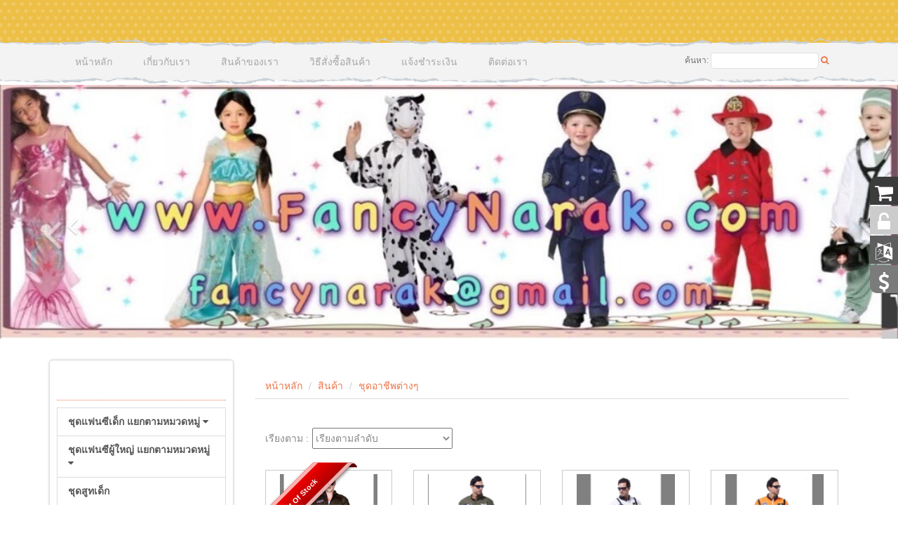

--- FILE ---
content_type: text/html; charset=UTF-8
request_url: https://fancynarak.com/%E0%B8%AB%E0%B8%A1%E0%B8%A7%E0%B8%94%E0%B8%AB%E0%B8%A1%E0%B8%B9%E0%B9%88%E0%B8%AA%E0%B8%B4%E0%B8%99%E0%B8%84%E0%B9%89%E0%B8%B2-45389-1-%E0%B8%8A%E0%B8%B8%E0%B8%94%E0%B8%AD%E0%B8%B2%E0%B8%8A%E0%B8%B5%E0%B8%9E%E0%B8%95%E0%B9%88%E0%B8%B2%E0%B8%87%E0%B9%86.html
body_size: 15176
content:
<!doctype html>
<html lang="th">
<head>
	<!-- meta for responsive -->
<meta http-equiv="content-type" content="text/html; charset=UTF-8" />
<meta http-equiv="X-UA-Compatible" content="IE=edge" />
<meta name="viewport" content="width=device-width,initial-scale=1,maximum-scale=1.0" />
<!-- <meta http-equiv="Cache-control" content="public"> -->
<meta http-equiv="cache-control" content="max-age=86400" />
<!-- general meta for broser -->
<title>ชุดแฟนซีผู้ใหญ่,ชุดอาชีพ</title>
<meta http-equiv="content-language" content="th" />
<meta name="robots" content="index, follow" />
<meta name="revisit-after" content="7 days" />
<meta name="keywords" content="ชุดแฟนซีผู้ใหญ่,ชุดอาชีพ">
<meta name="description" content="ชุดแฟนซีผู้ใหญ่,ชุดอาชีพ">
<meta name="author" content="fancynarak.com">
<link rel="canonical" href="https://fancynarak.com/%E0%B8%AB%E0%B8%A1%E0%B8%A7%E0%B8%94%E0%B8%AB%E0%B8%A1%E0%B8%B9%E0%B9%88%E0%B8%AA%E0%B8%B4%E0%B8%99%E0%B8%84%E0%B9%89%E0%B8%B2-45389-1-%E0%B8%8A%E0%B8%B8%E0%B8%94%E0%B8%AD%E0%B8%B2%E0%B8%8A%E0%B8%B5%E0%B8%9E%E0%B8%95%E0%B9%88%E0%B8%B2%E0%B8%87%E0%B9%86.html">
<meta property="og:title" content="ชุดแฟนซีผู้ใหญ่,ชุดอาชีพ" />
<meta property="og:type" content="website" />
<meta property="og:url" content="https://fancynarak.com/หมวดหมู่สินค้า-45389-1-ชุดอาชีพต่างๆ.html" />
<meta property="og:site_name" content="https://fancynarak.com">
<meta property="og:description" content="ชุดแฟนซีผู้ใหญ่,ชุดอาชีพ">
<link rel="origin" href="https://fancynarak.com/หมวดหมู่สินค้า-45389-1-ชุดอาชีพต่างๆ.html">
<meta name="google-site-verification" content="rkcazz8uzE1I4qdca2m5Q7Tp5dcvZxJ4hS-eb7h5lcE" />	<!-- core system assetss --> 
<!-- js load  -->
<!-- jquery -->
<!-- <<script src="/javascripts/application.js" type="text/javascript" charset="utf-8" async defer></script> -->
<!-- <script src="themes/assets/plugins/jquery/1.11.1.js"></script> -->
<!-- <script src="themes/assets/plugins/jquery-ui/jquery-ui-1.10.2.custom.min.js"></script> -->
<script src="https://ajax.googleapis.com/ajax/libs/jquery/1.12.4/jquery.min.js"></script>
<script src="https://ajax.googleapis.com/ajax/libs/jqueryui/1.13.2/jquery-ui.min.js"></script>
<!-- end jquery -->
<!-- bootstap -->
<script src="themes/assets/plugins/bootstrap/3.2.0/js/bootstrap.min.js"></script>
<!-- <script src="//netdna.bootstrapcdn.com/bootstrap/3.1.0/js/bootstrap.min.js"></script> -->
<!-- end bootstap -->
<!-- plugins -->
<script src="themes/assets/plugins/image-zoom/image-zoom.js"></script>
<script type="text/javascript" src="/themes/assets/plugins/bootstrap-multiselect/bootstrap-multiselect.js"></script>
<script type="text/javascript" src="/themes/assets/plugins/bootstrap-select/js/bootstrap-select.js"></script>
<!-- end plugins -->
<!-- end core system assetss -->  
<!-- master system assetss -->
	<script type="text/javascript"> var ADMIN_CUSTOMIZE_PAGE = false; </script>
<script src="themes/assets/script/core.js"></script>
<script src="themes/assets/script/loadCSS.js"></script>
<!-- end master system assetss -->
	<script src="themes/assets/script/elements/products.js" type="text/javascript" charset="utf-8"></script>
<!-- Block engine asset -->
<!-- <link href="//netdna.bootstrapcdn.com/bootswatch/3.1.1/united/bootstrap.min.css" rel="stylesheet"> -->
<script src="themes/4011/assets/js/jquery.fitvids.min.js"  async defer   type="text/javascript"></script>
<!-- Block engine asset -->
<!-- theme assetss -->
<script type="text/javascript" src="backoffice/soruce/assets/js/libs/jquery.i18n.min.js"></script>
 <script type="text/javascript" src="sites/0/languages/th.js"></script>
<!--  customzie -->
 <!--  .customzie -->
<link href="/themes/4011/assets/css/sections-frmwrk-styles.css" rel="stylesheet" />
<!-- css load -->
<!-- <link href="/themes/assets/plugins/jquery-ui/jquery-ui-1.10.2.custom.css" rel="stylesheet" type="text/css"  > -->
<link href="/themes/assets/plugins/bootstrap/3.2.0/css/bootstrap.min.css" rel="stylesheet" type="text/css" />
<!-- <link href="themes/assets/plugins/bootstrap/3.2.0/css/bootstrap-theme.min.css" rel="stylesheet" type="text/css" /> -->
<!-- font -->
<link href="/themes/assets/fonts/fontawesome/font-awesome.min.css" rel="stylesheet" type="text/css" />
<link href="/themes/assets/fonts/font-awesome/font-awesome.min.css" rel="stylesheet" type="text/css" />
<link href="/themes/assets/fonts/font-awesome-4.7.0/css/font-awesome.min.css" rel="stylesheet" type="text/css" />
<link href="/themes/assets/fonts/th-fonts.css" rel="stylesheet" type="text/css" />
<!-- end font -->
<!-- <link href="themes/assets/plugins/ribbons/banner/banner-ribbon.css" rel="stylesheet" type="text/css" /> -->
<!-- <link href="themes/assets/plugins/ribbons/hang/hang-ribbon.css" rel="stylesheet" type="text/css" /> -->
<link href="/themes/assets/plugins/ribbons/wrap/wrap-ribbon.css" rel="stylesheet" type="text/css" />
<link rel="stylesheet" href="/themes/assets/plugins/bootstrap-select/css/bootstrap-select.css" type="text/css"/>
<!-- main layout -->
<link href="/themes/assets/css/layout.css" rel="stylesheet" type="text/css">
<link href="/themes/assets/css/style.css" rel="stylesheet" type="text/css"> 
<!-- main layout -->
<!-- reset theme assetss -->
<!-- <link href="themes/assets/css/layout-reset.css" rel="stylesheet" type="text/css"  > -->
<!-- <link href="themes/assets/css/style-reset.css" rel="stylesheet" type="text/css"  > -->
<!-- end reset theme assetss -->
<!-- end theme assets  -->
<link rel="stylesheet" type="text/css" href="/themes/4011/assets/css/styles.css"/>

	</head>
<body class=" sh-theme-head-set- " >
<div class="engine_by_shopup_top">
	<a href="https://www.shopup.com" rel="noopener noreferrer" target="blank" title="ShopUp.com New generation of online shopping">
		<img src="themes/assets/img/engine_icon1.png" alt="shopup.com" />
	</a>
</div><!-- bar right -->
 <div class="hidden-xs wrapperright sh_fashion"> 
    <!-- widget cart -->
    <div class="sys-cart widget">
        <!-- <div class="dropdown"> -->
            <a class="sys-cart" href="ตะกร้าสินค้า.html" >
                <i class="fa fa-shopping-cart fa-2x"></i>  
            </a>            
            <!-- <a class="sys-cart" href="#" id="dropdownMenu1" data-toggle="dropdown" aria-expanded="true">
                <strong>
                    Your Shopping Cart <i class="fa fa-arrow-up"></i>
                </strong>
            </a> -->
           <!--  <ul class="dropdown-menu" role="menu" aria-labelledby="dropdownMenu1">
                <li role="presentation" class="cart-product-list" >
                    <div class="row">
                        <div class="col-xs-8 col-sm-8 col-md-8 col-lg-8 product-detail"><span>เส้อยืด สีชมพู S</span></div>
                        <div class="col-xs-4 col-sm-4 col-md-4 col-lg-4 product-price "><span>1 x $250</span></div>
                    </div>
                </li>
                <li role="presentation" class="cart-product-list">
                    <div class="row">  
                        <div class="col-xs-8 col-sm-8 col-md-8 col-lg-8 product-detail"><span>กางเกงขาสั้น M</span></div>
                        <div class="col-xs-4 col-sm-4 col-md-4 col-lg-4 product-price "><span>1 x $250</span></div>
                    </div>
                </li>
                <li role="presentation" class="divider"></li>
                <li role="presentation">
                    <div class="row">
                        <div class="col-xs-7 col-sm-7 col-md-7 col-lg-7"><span class="cart-total primary-text">$500</span></div>
                        <div class="col-xs-5 col-sm-5 col-md-5 col-lg-5">
                            <button type="button" class="btn  btn-theme-all btn-cart-checkout btn-sm text-right-xs text-right-sm text-right-md text-right-lg"><i class="fa fa-shopping-cart"></i> Check out</button>
                        </div>
                    </div>
                </li>
            </ul> -->
        <!-- </div> -->
    </div>
    <!-- .widget cart -->
    <!-- member-login-->
    <div class="sys-member">
        <div class="dropdown">
            <a class="sys-member btn-org" href="สมาชิกเข้าสู่ระบบ.html" id="dropdownMenu1">
                <i class="fa fa-unlock-alt fa-2x"></i>
            </a>
        </div>
    </div>
    <!-- .member-login-->
    <!-- widget language-->
    <div class="sys-language widget">
        <div class="top"></div>
        <div class="body">
            <div class="language-dropdown">
                <!-- <span>Language:</span> -->
                <div class="btn-group">
                    <button type="button" class="btn btn-theme-all btn-language dropdown-toggle" data-toggle="dropdown">
                        <i class="fa fa-language fa-2x"></i>
                    </button>
                    <ul class="dropdown-menu" role="menu">
                         <li><a href="javascript:setChangeFrontLanguage('th')">TH: th</a></li> <li><a href="javascript:setChangeFrontLanguage('en')">EN: en</a></li>                    </ul>
                </div>
            </div>
        </div>
        <div class="footer"></div>
    </div>
    <!-- .widget language-->
    <!-- widget currency -->
    <div class="sys-currency widget">
        <div class="top"></div>
        <div class="body">
            <div class="currency-dropdown">
                <!-- <span>Language:</span> -->
                <div class="btn-group">
                    <button type="button" class="btn btn-theme-all btn-currency dropdown-toggle" data-toggle="dropdown">
                        <i class="fa fa-dollar fa-2x"></i>
                    </button>
                     <ul class="dropdown-menu" role="menu">
                     <li><a href="javascript:setChangeFrontCurrency('THB')">฿: THB</a></li>                    </ul>
                </div>
            </div>
        </div>
        <div class="footer"></div>
    </div>
    <!-- .widget currency -->
</div>
<!-- .bar right --><div class=" su-zone su-zone-header " data-zone="1">
	<!-- zone1 -->
	<!-- header_content_slider -->
<section id="su_ele_1_0_236156" class="sh_fashion section sys-views su-element-box header-content-slider-container no-padding-bottom no-padding-top sh_bg1  " style="" >
		<nav class="navbar navbar-inverse no-margin-bottom" role="navigation">
		<div class="container">
			<div class="col-xs-12 col-sm-12 col-md-12 col-lg-12 row top" >
				<h1 id="su_ele_1_0_236156_top" class="navbar-brand text-center su-element-subbox" >
									</h1>
			</div>
			<div class="row">
				<div class="col-xs-12 col-sm-12 col-md-9 col-lg-9">
				 	<button type="button" class="navbar-toggle btn-org" data-toggle="collapse" data-target=".navbar-ex1-collapse"> <span class="sr-only">Toggle navigation</span><span class="icon-bar"></span><span class="icon-bar"></span><span class="icon-bar"></span></button>
					<div class="collapse navbar-collapse navbar-ex1-collapse">
						        <!-- widget menus-->
        <div id="su_ele_1_0_236157" class="sh_fashion widgets-menu_horizontal widget sys-menus horizontal su-element-box  " style="" >
            <!-- body -->
            <div id="su_ele_1_0_236157_body" class="body" >
            <!-- bootstrap nav -->
                            <!-- multi level menu -->
                <ul class="nav navbar-nav navbar-left">
                                                                            <li class="" ><a href="หน้าหลัก.html" target="" > หน้าหลัก </a></li>
                                                                                                    <li class="" ><a href="ดูหน้า-8594-เกี่ยวกับเรา.html" target="" > เกี่ยวกับเรา </a></li>
                                                                                                    <li class="" ><a href="สินค้า.html" target="" > สินค้าของเรา </a></li>
                                                                                                    <li class="" ><a href="ดูหน้า-8595-วิธีสั่งซื้อสินค้า.html" target="" > วิธีสั่งซื้อสินค้า </a></li>
                                                                                                    <li class="" ><a href="แจ้งชำระเงิน.html" target="" > แจ้งชำระเงิน </a></li>
                                                                                                    <li class="" ><a href="ติดต่อเรา-3844-1-ติดต่อเรา.html" target="" > ติดต่อเรา </a></li>
                                                                            </ul>
                <!-- .multi level menu -->
                        <!-- bootstrap nav -->
            <div style="clear:both;"></div>
            </div>
            <div style="clear:both;"></div>
        </div>
        <!-- widget end menus -->
    					</div>
				</div>
				<div class="col-xs-12 col-sm-12 col-md-3 col-lg-3 sh_search">
					ค้นหา: <input onkeydown="searchEnter(event);" name="sh_search_keyword" id="sh_search_keyword" type="text" class="sh_formsearch" data-search-route="https://fancynarak.com/ค้นหา-ทุกระบบ-searchkey.html"> <a href="javascript:void(0)" onclick="suSetSearchAll(); return false;"><i class="fa fa-search"></i></a>
				</div>
			</div>
		</div>
	</nav>
	<div class="fill">
		    <div id="su_ele_1_0_236158" class="sh_fashion widgets-section_slider widget sys-section-slider su-widget-box su-element-box su-carousel-slider   " style="" >
        <div id="carousel-17689351581103731867" class="carousel slide">
            <ol class="carousel-indicators ">
                                        <li data-target="#carousel-17689351581103731867" data-slide-to="0" class="active"></li>
                            </ol>
            <div class="carousel-inner">
                                        <div class="item active">
                                                        <img class="img-responsive img-center" src="sites/7154/files/s/banners/o_1cfqudl4l10l1vcp1drvtdhfl7.jpg" alt="fancynarak" />
                                                    </div>
                            </div>
            <a class="left carousel-control" href="#carousel-17689351581103731867" data-slide="prev"><i class="fa fa-angle-left fa-2x"></i></a> <a class="right carousel-control" href="#carousel-17689351581103731867" data-slide="next"><i class="fa fa-angle-right fa-2x"></i></a>        </div>
    </div>
	</div>
</section>
<!-- .header_content_slider -->    <!-- .zone1 -->
</div>

<!-- content 1 -->
<section class="sh_fashion main-content-container" >
	<div class="container" >
		<div class="row">
			<div id="btn-toggle-side-menu" class="visible-xs-block visible-sm-block hidden-md hidden-lg " > 
				<a class="btn-org" href="javascript:void(0);" onclick="toggleSideMenu();">
                   <i class="fa fa-angle-right fa-2x"></i>
                   <i class="fa fa-angle-left fa-2x"></i>
        		</a>
    		</div>
			<!-- left menu -->
			<div class=" col-xs-12 col-sm-12 col-md-3 col-lg-3 su-zone su-side-container su-side-left" data-zone="2">
					<!-- zone2 -->
					    <!--widget menus-->
    <div id="su_ele_2_0_596224" class="sh_fashion widget sys-menus widgets-product_categories_vetical vertical su-element-box  " style="" >
      <!--top-->
      <div id="su_ele_2_0_596224_top" class="top"  >
       <h3><i class="fa "></i></h3>     </div>
     <!--top-->

     <!-- body -->
     <div id="su_ele_2_0_596224_body" class="body" >
      <!-- bootstrap nav -->
      <div id="su_ele_2_0_596224_MainMenu" class="NavVetical">
      <div class="list-group ">
                      <!-- level 1  -->
            <a href="#level-1-13092" data-level="1" class="list-group-item  strong level1 13092 " data-toggle="collapse" data-parent="#level-1-13092">ชุดแฟนซีเด็ก แยกตามหมวดหมู่  <i class="fa fa-caret-down"></i> </a>
                        <div class="collapse list-group-submenu" id="level-1-13092">
             <!-- level 2 -->

                           <a href="#level-2-14235" data-level="2" class="list-group-item strong level2 14235 " data-toggle="collapse" data-parent="#level-2-14235">ชุดอาชีพต่างๆ CARRER <i class="fa fa-caret-down"></i></a>

                            <div class="collapse list-group-submenu" id="level-2-14235">
                <!-- level 3 -->

                                  <a href="หมวดหมู่สินค้า-18087-ชุดแอร์โฮสเตส.html" data-level="3" class="list-group-item strong level3 18087"  data-parent="#level-3-18087">ชุดแอร์โฮสเตส </a>

                  
                                     <a href="หมวดหมู่สินค้า-18088-ชุดเชฟ.html" data-level="3" class="list-group-item strong level3 18088"  data-parent="#level-3-18088">ชุดเชฟ </a>

                  
                                     <a href="หมวดหมู่สินค้า-18089-ชุดนักบินชุดนักบินอวกาศ.html" data-level="3" class="list-group-item strong level3 18089"  data-parent="#level-3-18089">ชุดนักบิน/ชุดนักบินอวกาศ </a>

                  
                                     <a href="หมวดหมู่สินค้า-18091-ชุดหมอพยาบาลนักวิทยาศาสตร์.html" data-level="3" class="list-group-item strong level3 18091"  data-parent="#level-3-18091">ชุดหมอ/พยาบาล/นักวิทยาศาสตร์ </a>

                  
                                     <a href="หมวดหมู่สินค้า-18092-ชุดดับเพลิงวิศวกรช่างนักสำรวจ.html" data-level="3" class="list-group-item strong level3 18092"  data-parent="#level-3-18092">ชุดดับเพลิง/วิศวกร/ช่าง/นักสำรวจ </a>

                  
                                     <a href="หมวดหมู่สินค้า-18094-ชุดทหารบกทหารเรือทหารอากาศ.html" data-level="3" class="list-group-item strong level3 18094"  data-parent="#level-3-18094">ชุดทหารบก/ทหารเรือ/ทหารอากาศ </a>

                  
                                     <a href="หมวดหมู่สินค้า-18098-ชุดตำรวจ.html" data-level="3" class="list-group-item strong level3 18098"  data-parent="#level-3-18098">ชุดตำรวจ </a>

                  
                                     <a href="หมวดหมู่สินค้า-35468-ชุดนักแข่งรถชุดนักมายากล.html" data-level="3" class="list-group-item strong level3 35468"  data-parent="#level-3-35468">ชุดนักแข่งรถ/ชุดนักมายากล </a>

                  
                                     <a href="หมวดหมู่สินค้า-36997-ชุดครูผู้พิพากษาบัณฑิต.html" data-level="3" class="list-group-item strong level3 36997"  data-parent="#level-3-36997">ชุดครู/ผู้พิพากษา/บัณฑิต </a>

                  
                                     <a href="หมวดหมู่สินค้า-42617-ชุดผู้ประกาศข่าวพนักงานออฟฟิศ.html" data-level="3" class="list-group-item strong level3 42617"  data-parent="#level-3-42617">ชุดผู้ประกาศข่าว/พนักงานออฟฟิศ </a>

                  
                   
                   <!-- .level 3 -->
                 </div>
                 
                               <a href="#level-2-13094" data-level="2" class="list-group-item strong level2 13094 " data-toggle="collapse" data-parent="#level-2-13094">ชุดประจำชาติ NATIONAL <i class="fa fa-caret-down"></i></a>

                            <div class="collapse list-group-submenu" id="level-2-13094">
                <!-- level 3 -->

                                  <a href="หมวดหมู่สินค้า-13112-ชุดอียิปต์ฟาโรห์คลีโอพัตรา.html" data-level="3" class="list-group-item strong level3 13112"  data-parent="#level-3-13112">ชุดอียิปต์/ฟาโรห์/คลีโอพัตรา </a>

                  
                                     <a href="หมวดหมู่สินค้า-18580-ชุดกรีกโรมัน.html" data-level="3" class="list-group-item strong level3 18580"  data-parent="#level-3-18580">ชุดกรีก/โรมัน </a>

                  
                                     <a href="หมวดหมู่สินค้า-13095-ชุดอาหรับตะวันออกกลางชุดจินนี่ชุดอินเดีย.html" data-level="3" class="list-group-item strong level3 13095"  data-parent="#level-3-13095">ชุดอาหรับ/ตะวันออกกลาง/ชุดจินนี่/ชุดอินเดีย </a>

                  
                                     <a href="หมวดหมู่สินค้า-14529-ชุดนอร์เวย์เดนมาร์กไอร์แลนด์สวีเดนอังกฤษสก๊อตแลนด์.html" data-level="3" class="list-group-item strong level3 14529"  data-parent="#level-3-14529">ชุดนอร์เวย์/เดนมาร์ก/ไอร์แลนด์/สวีเดน/อังกฤษ/สก๊อตแลนด์ </a>

                  
                                     <a href="หมวดหมู่สินค้า-20672-ชุดเยอรมันฝรั่งเศสเนเธอร์แลนด์สวิตเซอร์แลนด์เบลเยี่ยมออ.html" data-level="3" class="list-group-item strong level3 20672"  data-parent="#level-3-20672">ชุดเยอรมัน/ฝรั่งเศส/เนเธอร์แลนด์/สวิตเซอร์แลนด์/เบลเยี่ยม/ออสเตรีย </a>

                  
                                     <a href="หมวดหมู่สินค้า-15229-ชุดสเปนชุดอิตาลีโปรตุเกสโครเอเชียฮังการีโปแลนด์บัลแกเร.html" data-level="3" class="list-group-item strong level3 15229"  data-parent="#level-3-15229">ชุดสเปน/ชุดอิตาลี/โปรตุเกส/โครเอเชีย/ฮังการี/โปแลนด์/บัลแกเรีย/โรมาเนีย/ </a>

                  
                                     <a href="หมวดหมู่สินค้า-34851-ชุดแคนาดาชุดเม็กซิโกลาตินอเมริกาบราซิลโคลอมเบียเวเนซุเอ.html" data-level="3" class="list-group-item strong level3 34851"  data-parent="#level-3-34851">ชุดแคนาดา/ชุดเม็กซิโก/ลาตินอเมริกา/บราซิล/โคลอมเบีย/เวเนซุเอล่า/อเมริกา </a>

                  
                                     <a href="หมวดหมู่สินค้า-43831-ชุดตุรกีรัสเซียเนปาลภูฏาน.html" data-level="3" class="list-group-item strong level3 43831"  data-parent="#level-3-43831">ชุดตุรกี/รัสเซีย/เนปาล/ภูฏาน </a>

                  
                                     <a href="หมวดหมู่สินค้า-44407-ชุดออสเตรเลียชุดนิวซีแลนด์.html" data-level="3" class="list-group-item strong level3 44407"  data-parent="#level-3-44407">ชุดออสเตรเลีย/ชุดนิวซีแลนด์ </a>

                  
                                     <a href="หมวดหมู่สินค้า-44730-ชุดแอฟริกาชุดเคนย่า.html" data-level="3" class="list-group-item strong level3 44730"  data-parent="#level-3-44730">ชุดแอฟริกา/ชุดเคนย่า </a>

                  
                                     <a href="หมวดหมู่สินค้า-14537-ชุดเกาหลี-ฮันบก.html" data-level="3" class="list-group-item strong level3 14537"  data-parent="#level-3-14537">ชุดเกาหลี ฮันบก </a>

                  
                                     <a href="หมวดหมู่สินค้า-15231-ชุดญี่ปุ่นกิโมโน.html" data-level="3" class="list-group-item strong level3 15231"  data-parent="#level-3-15231">ชุดญี่ปุ่น/กิโมโน </a>

                  
                                     <a href="หมวดหมู่สินค้า-45240-ชุดจีน.html" data-level="3" class="list-group-item strong level3 45240"  data-parent="#level-3-45240">ชุดจีน </a>

                  
                                     <a href="หมวดหมู่สินค้า-27193-ชุดอาเซียนasean.html" data-level="3" class="list-group-item strong level3 27193"  data-parent="#level-3-27193">ชุดอาเซียน/ASEAN </a>

                  
                   
                   <!-- .level 3 -->
                 </div>
                 
                               <a href="หมวดหมู่สินค้า-14238-1-ชุดสัตว์ต่างๆ-animal.html" data-level="2" class="list-group-item strong level2 14238 "  data-parent="#level-2-14238">ชุดสัตว์ต่างๆ ANIMAL </a>

              
                               <a href="หมวดหมู่สินค้า-13108-1-ชุดอินเดียแดง-indian.html" data-level="2" class="list-group-item strong level2 13108 "  data-parent="#level-2-13108">ชุดอินเดียแดง INDIAN </a>

              
                               <a href="หมวดหมู่สินค้า-14257-1-ชุดคาวบอย-cowboy.html" data-level="2" class="list-group-item strong level2 14257 "  data-parent="#level-2-14257">ชุดคาวบอย COWBOY </a>

              
                               <a href="หมวดหมู่สินค้า-14493-1-ชุดหนูน้อยหมวกแดงเด็กเลี้ยงแกะพระเยซูพระแม่มารี.html" data-level="2" class="list-group-item strong level2 14493 "  data-parent="#level-2-14493">ชุดหนูน้อยหมวกแดง/เด็กเลี้ยงแกะ/พระเยซู/พระแม่มารี </a>

              
                               <a href="หมวดหมู่สินค้า-14528-1-ชุดนางฟ้าcupidangelทูตสวรรค์.html" data-level="2" class="list-group-item strong level2 14528 "  data-parent="#level-2-14528">ชุดนางฟ้า/CUPID/ANGEL/ทูตสวรรค์ </a>

              
                               <a href="หมวดหมู่สินค้า-15316-1-ชุดพระราชาราชินีชุดนักรบอัศวิน.html" data-level="2" class="list-group-item strong level2 15316 "  data-parent="#level-2-15316">ชุดพระราชา/ราชินี/ชุดนักรบ/อัศวิน </a>

              
                               <a href="หมวดหมู่สินค้า-15317-1-ชุดต้นไม้ดอกไม้ผักผลไม้ขนมเค้ก.html" data-level="2" class="list-group-item strong level2 15317 "  data-parent="#level-2-15317">ชุดต้นไม้/ดอกไม้/ผัก/ผลไม้/ขนมเค้ก </a>

              
                               <a href="หมวดหมู่สินค้า-15121-1-ชุดนางเงือกน้อย-mermaid.html" data-level="2" class="list-group-item strong level2 15121 "  data-parent="#level-2-15121">ชุดนางเงือกน้อย MERMAID </a>

              
                               <a href="หมวดหมู่สินค้า-15426-1-ชุดการ์ตูนนิทาน-fairy-tale.html" data-level="2" class="list-group-item strong level2 15426 "  data-parent="#level-2-15426">ชุดการ์ตูน/นิทาน Fairy tale </a>

              
                               <a href="หมวดหมู่สินค้า-20646-1-ชุดอลิซvictorianคนแก่.html" data-level="2" class="list-group-item strong level2 20646 "  data-parent="#level-2-20646">ชุดอลิซ/victorian/คนแก่ </a>

              
                               <a href="หมวดหมู่สินค้า-15427-1-ชุดตัวตลกโบโซ่-bozo.html" data-level="2" class="list-group-item strong level2 15427 "  data-parent="#level-2-15427">ชุดตัวตลก/โบโซ่ BOZO </a>

              
                               <a href="หมวดหมู่สินค้า-21706-1-ชุดคริสมาสต์-christmas.html" data-level="2" class="list-group-item strong level2 21706 "  data-parent="#level-2-21706">ชุดคริสมาสต์ / CHRISTMAS </a>

              
                               <a href="หมวดหมู่สินค้า-14536-1-ชุดฮาโลวีน-halloween.html" data-level="2" class="list-group-item strong level2 14536 "  data-parent="#level-2-14536">ชุดฮาโลวีน / HALLOWEEN </a>

              
                               <a href="หมวดหมู่สินค้า-14256-1-ชุดซุปเปอร์ฮีโร่หุ่นยนต์-super-hero.html" data-level="2" class="list-group-item strong level2 14256 "  data-parent="#level-2-14256">ชุดซุปเปอร์ฮีโร่/หุ่นยนต์ SUPER-HERO </a>

              
                               <a href="หมวดหมู่สินค้า-14181-1-ชุดพ่อมดharry-potter.html" data-level="2" class="list-group-item strong level2 14181 "  data-parent="#level-2-14181">ชุดพ่อมด/HARRY POTTER </a>

              
                               <a href="หมวดหมู่สินค้า-14237-1-ชุดนินจานักสู้-ninja.html" data-level="2" class="list-group-item strong level2 14237 "  data-parent="#level-2-14237">ชุดนินจา/นักสู้ NINJA </a>

              
                               <a href="หมวดหมู่สินค้า-14239-1-ชุดโจรสลัด-pirate.html" data-level="2" class="list-group-item strong level2 14239 "  data-parent="#level-2-14239">ชุดโจรสลัด PIRATE </a>

              
                                  <!-- .level 2  -->
               </div>
               
               <!-- level 1 -->
                           <!-- level 1  -->
            <a href="#level-1-45381" data-level="1" class="list-group-item  strong level1 45381 " data-toggle="collapse" data-parent="#level-1-45381">ชุดแฟนซีผู้ใหญ่ แยกตามหมวดหมู่  <i class="fa fa-caret-down"></i> </a>
                        <div class="collapse list-group-submenu" id="level-1-45381">
             <!-- level 2 -->

                           <a href="หมวดหมู่สินค้า-45382-1-ชุดคริสมาสchristmas.html" data-level="2" class="list-group-item strong level2 45382 "  data-parent="#level-2-45382">ชุดคริสมาส/CHRISTMAS </a>

              
                               <a href="หมวดหมู่สินค้า-45383-1-ชุดฮาโลวีนhalloween.html" data-level="2" class="list-group-item strong level2 45383 "  data-parent="#level-2-45383">ชุดฮาโลวีน/HALLOWEEN </a>

              
                               <a href="หมวดหมู่สินค้า-45384-1-ชุดประจำชาติชุดนานาชาติ.html" data-level="2" class="list-group-item strong level2 45384 "  data-parent="#level-2-45384">ชุดประจำชาติ/ชุดนานาชาติ </a>

              
                               <a href="หมวดหมู่สินค้า-45385-1-ชุดผักผลไม้.html" data-level="2" class="list-group-item strong level2 45385 "  data-parent="#level-2-45385">ชุดผักผลไม้ </a>

              
                               <a href="หมวดหมู่สินค้า-45386-1-ชุดสัตว์ต่างๆ.html" data-level="2" class="list-group-item strong level2 45386 "  data-parent="#level-2-45386">ชุดสัตว์ต่างๆ </a>

              
                               <a href="หมวดหมู่สินค้า-45387-1-ชุดเทพนิยายชุดนิทานชุดพระราชาชุดเจ้าหญิงชุดนางฟ้า.html" data-level="2" class="list-group-item strong level2 45387 "  data-parent="#level-2-45387">ชุดเทพนิยาย,ชุดนิทาน,ชุดพระราชา,ชุดเจ้าหญิง,ชุดนางฟ้า </a>

              
                               <a href="หมวดหมู่สินค้า-45389-1-ชุดอาชีพต่างๆ.html" data-level="2" class="list-group-item strong level2 45389  active "  data-parent="#level-2-45389">ชุดอาชีพต่างๆ </a>

              
                               <a href="หมวดหมู่สินค้า-45393-1-ชุดตัวตลก.html" data-level="2" class="list-group-item strong level2 45393 "  data-parent="#level-2-45393">ชุดตัวตลก </a>

              
                               <a href="หมวดหมู่สินค้า-45394-1-ชุดคาวบอยชุดอินเดียแดง.html" data-level="2" class="list-group-item strong level2 45394 "  data-parent="#level-2-45394">ชุดคาวบอย/ชุดอินเดียแดง </a>

              
                               <a href="หมวดหมู่สินค้า-45566-1-ชุดโจรสลัดทหารเรือนางเงือก.html" data-level="2" class="list-group-item strong level2 45566 "  data-parent="#level-2-45566">ชุดโจรสลัด/ทหารเรือ/นางเงือก </a>

              
                                  <!-- .level 2  -->
               </div>
               
               <!-- level 1 -->
                           <!-- level 1  -->
            <a href="หมวดหมู่สินค้า-14227-1-ชุดสูทเด็ก.html" data-level="1" class="list-group-item  strong level1 14227 "  data-parent="#level-1-14227">ชุดสูทเด็ก </a>
            
               <!-- level 1 -->
                           <!-- level 1  -->
            <a href="หมวดหมู่สินค้า-27194-1-ถุงน่องถุงเท้าถุงมือ.html" data-level="1" class="list-group-item  strong level1 27194 "  data-parent="#level-1-27194">ถุงน่อง/ถุงเท้า/ถุงมือ </a>
            
               <!-- level 1 -->
                           <!-- level 1  -->
            <a href="หมวดหมู่สินค้า-34524-1-หมวกสัตว์แฟนซีหมวกแฟนซี.html" data-level="1" class="list-group-item  strong level1 34524 "  data-parent="#level-1-34524">หมวกสัตว์แฟนซี/หมวกแฟนซี </a>
            
               <!-- level 1 -->
                           <!-- level 1  -->
            <a href="หมวดหมู่สินค้า-34525-1-ที่คาดผมสัตว์แฟนซี.html" data-level="1" class="list-group-item  strong level1 34525 "  data-parent="#level-1-34525">ที่คาดผมสัตว์แฟนซี </a>
            
               <!-- level 1 -->
                       </div>
      </div>
      <!-- bootstrap nav -->
    </div>
    <!-- end body -->

    <div id="su_ele_2_0_596224_footer" class="footer" >
      <div class="pre-footer"></div>
      <div class="body-footer"></div>
      <div class="sub-footer"></div>
    </div>

  </div>
  <script type="text/javascript" charset="utf-8" >
        // function setActiveCategory(category_id){
        //   if( $('.NavVetical').find('a.'+category_id).length>=1 ){
        //     $('.NavVetical').find('a.'+category_id).attr('data-level') ;
        //   }

        // }
      </script>
      <!-- widget end menus -->
          <!--widget menus-->
    <div id="su_ele_2_1_217242" class="sh_fashion widget sys-menus widgets-product_categories_vetical vertical su-element-box  " style="" >
      <!--top-->
      <div id="su_ele_2_1_217242_top" class="top"  >
       <h3 style="text-align: center;"><span style="font-size: 25pt;"><strong> สินค้าทั้งหมด</strong></span></h3>     </div>
     <!--top-->

     <!-- body -->
     <div id="su_ele_2_1_217242_body" class="body" >
      <!-- bootstrap nav -->
      <div id="su_ele_2_1_217242_MainMenu" class="NavVetical">
      <div class="list-group ">
                      <!-- level 1  -->
            <a href="#level-1-13092" data-level="1" class="list-group-item  strong level1 13092 " data-toggle="collapse" data-parent="#level-1-13092">ชุดแฟนซีเด็ก แยกตามหมวดหมู่  <i class="fa fa-caret-down"></i> </a>
                        <div class="collapse list-group-submenu" id="level-1-13092">
             <!-- level 2 -->

                           <a href="#level-2-14235" data-level="2" class="list-group-item strong level2 14235 " data-toggle="collapse" data-parent="#level-2-14235">ชุดอาชีพต่างๆ CARRER <i class="fa fa-caret-down"></i></a>

                            <div class="collapse list-group-submenu" id="level-2-14235">
                <!-- level 3 -->

                                  <a href="หมวดหมู่สินค้า-18087-ชุดแอร์โฮสเตส.html" data-level="3" class="list-group-item strong level3 18087"  data-parent="#level-3-18087">ชุดแอร์โฮสเตส </a>

                  
                                     <a href="หมวดหมู่สินค้า-18088-ชุดเชฟ.html" data-level="3" class="list-group-item strong level3 18088"  data-parent="#level-3-18088">ชุดเชฟ </a>

                  
                                     <a href="หมวดหมู่สินค้า-18089-ชุดนักบินชุดนักบินอวกาศ.html" data-level="3" class="list-group-item strong level3 18089"  data-parent="#level-3-18089">ชุดนักบิน/ชุดนักบินอวกาศ </a>

                  
                                     <a href="หมวดหมู่สินค้า-18091-ชุดหมอพยาบาลนักวิทยาศาสตร์.html" data-level="3" class="list-group-item strong level3 18091"  data-parent="#level-3-18091">ชุดหมอ/พยาบาล/นักวิทยาศาสตร์ </a>

                  
                                     <a href="หมวดหมู่สินค้า-18092-ชุดดับเพลิงวิศวกรช่างนักสำรวจ.html" data-level="3" class="list-group-item strong level3 18092"  data-parent="#level-3-18092">ชุดดับเพลิง/วิศวกร/ช่าง/นักสำรวจ </a>

                  
                                     <a href="หมวดหมู่สินค้า-18094-ชุดทหารบกทหารเรือทหารอากาศ.html" data-level="3" class="list-group-item strong level3 18094"  data-parent="#level-3-18094">ชุดทหารบก/ทหารเรือ/ทหารอากาศ </a>

                  
                                     <a href="หมวดหมู่สินค้า-18098-ชุดตำรวจ.html" data-level="3" class="list-group-item strong level3 18098"  data-parent="#level-3-18098">ชุดตำรวจ </a>

                  
                                     <a href="หมวดหมู่สินค้า-35468-ชุดนักแข่งรถชุดนักมายากล.html" data-level="3" class="list-group-item strong level3 35468"  data-parent="#level-3-35468">ชุดนักแข่งรถ/ชุดนักมายากล </a>

                  
                                     <a href="หมวดหมู่สินค้า-36997-ชุดครูผู้พิพากษาบัณฑิต.html" data-level="3" class="list-group-item strong level3 36997"  data-parent="#level-3-36997">ชุดครู/ผู้พิพากษา/บัณฑิต </a>

                  
                                     <a href="หมวดหมู่สินค้า-42617-ชุดผู้ประกาศข่าวพนักงานออฟฟิศ.html" data-level="3" class="list-group-item strong level3 42617"  data-parent="#level-3-42617">ชุดผู้ประกาศข่าว/พนักงานออฟฟิศ </a>

                  
                   
                   <!-- .level 3 -->
                 </div>
                 
                               <a href="#level-2-13094" data-level="2" class="list-group-item strong level2 13094 " data-toggle="collapse" data-parent="#level-2-13094">ชุดประจำชาติ NATIONAL <i class="fa fa-caret-down"></i></a>

                            <div class="collapse list-group-submenu" id="level-2-13094">
                <!-- level 3 -->

                                  <a href="หมวดหมู่สินค้า-13112-ชุดอียิปต์ฟาโรห์คลีโอพัตรา.html" data-level="3" class="list-group-item strong level3 13112"  data-parent="#level-3-13112">ชุดอียิปต์/ฟาโรห์/คลีโอพัตรา </a>

                  
                                     <a href="หมวดหมู่สินค้า-18580-ชุดกรีกโรมัน.html" data-level="3" class="list-group-item strong level3 18580"  data-parent="#level-3-18580">ชุดกรีก/โรมัน </a>

                  
                                     <a href="หมวดหมู่สินค้า-13095-ชุดอาหรับตะวันออกกลางชุดจินนี่ชุดอินเดีย.html" data-level="3" class="list-group-item strong level3 13095"  data-parent="#level-3-13095">ชุดอาหรับ/ตะวันออกกลาง/ชุดจินนี่/ชุดอินเดีย </a>

                  
                                     <a href="หมวดหมู่สินค้า-14529-ชุดนอร์เวย์เดนมาร์กไอร์แลนด์สวีเดนอังกฤษสก๊อตแลนด์.html" data-level="3" class="list-group-item strong level3 14529"  data-parent="#level-3-14529">ชุดนอร์เวย์/เดนมาร์ก/ไอร์แลนด์/สวีเดน/อังกฤษ/สก๊อตแลนด์ </a>

                  
                                     <a href="หมวดหมู่สินค้า-20672-ชุดเยอรมันฝรั่งเศสเนเธอร์แลนด์สวิตเซอร์แลนด์เบลเยี่ยมออ.html" data-level="3" class="list-group-item strong level3 20672"  data-parent="#level-3-20672">ชุดเยอรมัน/ฝรั่งเศส/เนเธอร์แลนด์/สวิตเซอร์แลนด์/เบลเยี่ยม/ออสเตรีย </a>

                  
                                     <a href="หมวดหมู่สินค้า-15229-ชุดสเปนชุดอิตาลีโปรตุเกสโครเอเชียฮังการีโปแลนด์บัลแกเร.html" data-level="3" class="list-group-item strong level3 15229"  data-parent="#level-3-15229">ชุดสเปน/ชุดอิตาลี/โปรตุเกส/โครเอเชีย/ฮังการี/โปแลนด์/บัลแกเรีย/โรมาเนีย/ </a>

                  
                                     <a href="หมวดหมู่สินค้า-34851-ชุดแคนาดาชุดเม็กซิโกลาตินอเมริกาบราซิลโคลอมเบียเวเนซุเอ.html" data-level="3" class="list-group-item strong level3 34851"  data-parent="#level-3-34851">ชุดแคนาดา/ชุดเม็กซิโก/ลาตินอเมริกา/บราซิล/โคลอมเบีย/เวเนซุเอล่า/อเมริกา </a>

                  
                                     <a href="หมวดหมู่สินค้า-43831-ชุดตุรกีรัสเซียเนปาลภูฏาน.html" data-level="3" class="list-group-item strong level3 43831"  data-parent="#level-3-43831">ชุดตุรกี/รัสเซีย/เนปาล/ภูฏาน </a>

                  
                                     <a href="หมวดหมู่สินค้า-44407-ชุดออสเตรเลียชุดนิวซีแลนด์.html" data-level="3" class="list-group-item strong level3 44407"  data-parent="#level-3-44407">ชุดออสเตรเลีย/ชุดนิวซีแลนด์ </a>

                  
                                     <a href="หมวดหมู่สินค้า-44730-ชุดแอฟริกาชุดเคนย่า.html" data-level="3" class="list-group-item strong level3 44730"  data-parent="#level-3-44730">ชุดแอฟริกา/ชุดเคนย่า </a>

                  
                                     <a href="หมวดหมู่สินค้า-14537-ชุดเกาหลี-ฮันบก.html" data-level="3" class="list-group-item strong level3 14537"  data-parent="#level-3-14537">ชุดเกาหลี ฮันบก </a>

                  
                                     <a href="หมวดหมู่สินค้า-15231-ชุดญี่ปุ่นกิโมโน.html" data-level="3" class="list-group-item strong level3 15231"  data-parent="#level-3-15231">ชุดญี่ปุ่น/กิโมโน </a>

                  
                                     <a href="หมวดหมู่สินค้า-45240-ชุดจีน.html" data-level="3" class="list-group-item strong level3 45240"  data-parent="#level-3-45240">ชุดจีน </a>

                  
                                     <a href="หมวดหมู่สินค้า-27193-ชุดอาเซียนasean.html" data-level="3" class="list-group-item strong level3 27193"  data-parent="#level-3-27193">ชุดอาเซียน/ASEAN </a>

                  
                   
                   <!-- .level 3 -->
                 </div>
                 
                               <a href="หมวดหมู่สินค้า-14238-1-ชุดสัตว์ต่างๆ-animal.html" data-level="2" class="list-group-item strong level2 14238 "  data-parent="#level-2-14238">ชุดสัตว์ต่างๆ ANIMAL </a>

              
                               <a href="หมวดหมู่สินค้า-13108-1-ชุดอินเดียแดง-indian.html" data-level="2" class="list-group-item strong level2 13108 "  data-parent="#level-2-13108">ชุดอินเดียแดง INDIAN </a>

              
                               <a href="หมวดหมู่สินค้า-14257-1-ชุดคาวบอย-cowboy.html" data-level="2" class="list-group-item strong level2 14257 "  data-parent="#level-2-14257">ชุดคาวบอย COWBOY </a>

              
                               <a href="หมวดหมู่สินค้า-14493-1-ชุดหนูน้อยหมวกแดงเด็กเลี้ยงแกะพระเยซูพระแม่มารี.html" data-level="2" class="list-group-item strong level2 14493 "  data-parent="#level-2-14493">ชุดหนูน้อยหมวกแดง/เด็กเลี้ยงแกะ/พระเยซู/พระแม่มารี </a>

              
                               <a href="หมวดหมู่สินค้า-14528-1-ชุดนางฟ้าcupidangelทูตสวรรค์.html" data-level="2" class="list-group-item strong level2 14528 "  data-parent="#level-2-14528">ชุดนางฟ้า/CUPID/ANGEL/ทูตสวรรค์ </a>

              
                               <a href="หมวดหมู่สินค้า-15316-1-ชุดพระราชาราชินีชุดนักรบอัศวิน.html" data-level="2" class="list-group-item strong level2 15316 "  data-parent="#level-2-15316">ชุดพระราชา/ราชินี/ชุดนักรบ/อัศวิน </a>

              
                               <a href="หมวดหมู่สินค้า-15317-1-ชุดต้นไม้ดอกไม้ผักผลไม้ขนมเค้ก.html" data-level="2" class="list-group-item strong level2 15317 "  data-parent="#level-2-15317">ชุดต้นไม้/ดอกไม้/ผัก/ผลไม้/ขนมเค้ก </a>

              
                               <a href="หมวดหมู่สินค้า-15121-1-ชุดนางเงือกน้อย-mermaid.html" data-level="2" class="list-group-item strong level2 15121 "  data-parent="#level-2-15121">ชุดนางเงือกน้อย MERMAID </a>

              
                               <a href="หมวดหมู่สินค้า-15426-1-ชุดการ์ตูนนิทาน-fairy-tale.html" data-level="2" class="list-group-item strong level2 15426 "  data-parent="#level-2-15426">ชุดการ์ตูน/นิทาน Fairy tale </a>

              
                               <a href="หมวดหมู่สินค้า-20646-1-ชุดอลิซvictorianคนแก่.html" data-level="2" class="list-group-item strong level2 20646 "  data-parent="#level-2-20646">ชุดอลิซ/victorian/คนแก่ </a>

              
                               <a href="หมวดหมู่สินค้า-15427-1-ชุดตัวตลกโบโซ่-bozo.html" data-level="2" class="list-group-item strong level2 15427 "  data-parent="#level-2-15427">ชุดตัวตลก/โบโซ่ BOZO </a>

              
                               <a href="หมวดหมู่สินค้า-21706-1-ชุดคริสมาสต์-christmas.html" data-level="2" class="list-group-item strong level2 21706 "  data-parent="#level-2-21706">ชุดคริสมาสต์ / CHRISTMAS </a>

              
                               <a href="หมวดหมู่สินค้า-14536-1-ชุดฮาโลวีน-halloween.html" data-level="2" class="list-group-item strong level2 14536 "  data-parent="#level-2-14536">ชุดฮาโลวีน / HALLOWEEN </a>

              
                               <a href="หมวดหมู่สินค้า-14256-1-ชุดซุปเปอร์ฮีโร่หุ่นยนต์-super-hero.html" data-level="2" class="list-group-item strong level2 14256 "  data-parent="#level-2-14256">ชุดซุปเปอร์ฮีโร่/หุ่นยนต์ SUPER-HERO </a>

              
                               <a href="หมวดหมู่สินค้า-14181-1-ชุดพ่อมดharry-potter.html" data-level="2" class="list-group-item strong level2 14181 "  data-parent="#level-2-14181">ชุดพ่อมด/HARRY POTTER </a>

              
                               <a href="หมวดหมู่สินค้า-14237-1-ชุดนินจานักสู้-ninja.html" data-level="2" class="list-group-item strong level2 14237 "  data-parent="#level-2-14237">ชุดนินจา/นักสู้ NINJA </a>

              
                               <a href="หมวดหมู่สินค้า-14239-1-ชุดโจรสลัด-pirate.html" data-level="2" class="list-group-item strong level2 14239 "  data-parent="#level-2-14239">ชุดโจรสลัด PIRATE </a>

              
                                  <!-- .level 2  -->
               </div>
               
               <!-- level 1 -->
                           <!-- level 1  -->
            <a href="#level-1-45381" data-level="1" class="list-group-item  strong level1 45381 " data-toggle="collapse" data-parent="#level-1-45381">ชุดแฟนซีผู้ใหญ่ แยกตามหมวดหมู่  <i class="fa fa-caret-down"></i> </a>
                        <div class="collapse list-group-submenu" id="level-1-45381">
             <!-- level 2 -->

                           <a href="หมวดหมู่สินค้า-45382-1-ชุดคริสมาสchristmas.html" data-level="2" class="list-group-item strong level2 45382 "  data-parent="#level-2-45382">ชุดคริสมาส/CHRISTMAS </a>

              
                               <a href="หมวดหมู่สินค้า-45383-1-ชุดฮาโลวีนhalloween.html" data-level="2" class="list-group-item strong level2 45383 "  data-parent="#level-2-45383">ชุดฮาโลวีน/HALLOWEEN </a>

              
                               <a href="หมวดหมู่สินค้า-45384-1-ชุดประจำชาติชุดนานาชาติ.html" data-level="2" class="list-group-item strong level2 45384 "  data-parent="#level-2-45384">ชุดประจำชาติ/ชุดนานาชาติ </a>

              
                               <a href="หมวดหมู่สินค้า-45385-1-ชุดผักผลไม้.html" data-level="2" class="list-group-item strong level2 45385 "  data-parent="#level-2-45385">ชุดผักผลไม้ </a>

              
                               <a href="หมวดหมู่สินค้า-45386-1-ชุดสัตว์ต่างๆ.html" data-level="2" class="list-group-item strong level2 45386 "  data-parent="#level-2-45386">ชุดสัตว์ต่างๆ </a>

              
                               <a href="หมวดหมู่สินค้า-45387-1-ชุดเทพนิยายชุดนิทานชุดพระราชาชุดเจ้าหญิงชุดนางฟ้า.html" data-level="2" class="list-group-item strong level2 45387 "  data-parent="#level-2-45387">ชุดเทพนิยาย,ชุดนิทาน,ชุดพระราชา,ชุดเจ้าหญิง,ชุดนางฟ้า </a>

              
                               <a href="หมวดหมู่สินค้า-45389-1-ชุดอาชีพต่างๆ.html" data-level="2" class="list-group-item strong level2 45389  active "  data-parent="#level-2-45389">ชุดอาชีพต่างๆ </a>

              
                               <a href="หมวดหมู่สินค้า-45393-1-ชุดตัวตลก.html" data-level="2" class="list-group-item strong level2 45393 "  data-parent="#level-2-45393">ชุดตัวตลก </a>

              
                               <a href="หมวดหมู่สินค้า-45394-1-ชุดคาวบอยชุดอินเดียแดง.html" data-level="2" class="list-group-item strong level2 45394 "  data-parent="#level-2-45394">ชุดคาวบอย/ชุดอินเดียแดง </a>

              
                               <a href="หมวดหมู่สินค้า-45566-1-ชุดโจรสลัดทหารเรือนางเงือก.html" data-level="2" class="list-group-item strong level2 45566 "  data-parent="#level-2-45566">ชุดโจรสลัด/ทหารเรือ/นางเงือก </a>

              
                                  <!-- .level 2  -->
               </div>
               
               <!-- level 1 -->
                           <!-- level 1  -->
            <a href="หมวดหมู่สินค้า-14227-1-ชุดสูทเด็ก.html" data-level="1" class="list-group-item  strong level1 14227 "  data-parent="#level-1-14227">ชุดสูทเด็ก </a>
            
               <!-- level 1 -->
                           <!-- level 1  -->
            <a href="หมวดหมู่สินค้า-27194-1-ถุงน่องถุงเท้าถุงมือ.html" data-level="1" class="list-group-item  strong level1 27194 "  data-parent="#level-1-27194">ถุงน่อง/ถุงเท้า/ถุงมือ </a>
            
               <!-- level 1 -->
                           <!-- level 1  -->
            <a href="หมวดหมู่สินค้า-34524-1-หมวกสัตว์แฟนซีหมวกแฟนซี.html" data-level="1" class="list-group-item  strong level1 34524 "  data-parent="#level-1-34524">หมวกสัตว์แฟนซี/หมวกแฟนซี </a>
            
               <!-- level 1 -->
                           <!-- level 1  -->
            <a href="หมวดหมู่สินค้า-34525-1-ที่คาดผมสัตว์แฟนซี.html" data-level="1" class="list-group-item  strong level1 34525 "  data-parent="#level-1-34525">ที่คาดผมสัตว์แฟนซี </a>
            
               <!-- level 1 -->
                       </div>
      </div>
      <!-- bootstrap nav -->
    </div>
    <!-- end body -->

    <div id="su_ele_2_1_217242_footer" class="footer" >
      <div class="pre-footer"></div>
      <div class="body-footer"></div>
      <div class="sub-footer"></div>
    </div>

  </div>
  <script type="text/javascript" charset="utf-8" >
        // function setActiveCategory(category_id){
        //   if( $('.NavVetical').find('a.'+category_id).length>=1 ){
        //     $('.NavVetical').find('a.'+category_id).attr('data-level') ;
        //   }

        // }
      </script>
      <!-- widget end menus -->
      				    <!-- .zone2 -->
			</div>
			<!-- .left menu -->
			<!-- right content -->
			<div class="col-xs-12 col-sm-12 col-md-9 col-lg-9 su-main-content-container su-main-content-side-container ">
				<div class="col-xs-12 col-sm-12 col-md-12 col-lg-12">
					<div id="breadcrumb" class="sys-breadcrumb">
    <div class="top"></div>
    <div class="body">
        <ol class="breadcrumb">
            <li><a href="https://fancynarak.com/หน้าหลัก.html">หน้าหลัก</a></li>
                                <li><a class="active" href="https://fancynarak.com/สินค้า.html">สินค้า</a></li>
                                        <li><a class="active" href="">ชุดอาชีพต่างๆ</a></li>
                            </ol>
    </div>
    <div class="footer"></div>
</div>				</div>
				<div class="col-xs-12 col-sm-12 col-md-12 col-lg-12 su-zone su-zone-body " data-zone="3">
					<!-- zone3-->
									    <!-- .zone3 -->
				     <div style="clear: both"></div>
				</div>
				<div class="col-xs-12 col-sm-12 col-md-12 col-lg-12 ">
					<!-- main content display -->
						<script type="text/javascript" charset="utf-8" async defer>
    var sp_key = new Array();
    var sp_data = new Array();
    var sub_currency_sign = ' บาท';
    var pre_currency_sign = '';
</script>
<!-- products list2 - 4 -->
<div class="content sys-products su-content-box su-element-box column-4 normal">
    <div class="product-category-detail col-xs-12 col-sm-12 col-md-12 col-lg-12">
                    </div>
    <div id="_top" class="top row">
        <div class="pre-top col-xs-12 col-sm-12 col-md-12 col-lg-12"></div>
        <div class="body-top ">
            <div class="page-header">
                <h1>ชุดอาชีพต่างๆ<small></small></h1>
            </div>
        </div>
        <div class="sub-top col-xs-12"><h2>ชุดอาชีพต่างๆ</h2></div>
    </div>
                            <div class="container-fluid" style="padding-top: 5px; padding-bottom: 5px; margin: 15px;">
                <span>เรียงตาม : </span>
                <select id="sortProduct" name="sortProduct" onchange="setSortProducts(this.value);">
                    <option value="1"  >เรียงตามลำดับ</option>
                    <option value="2"  >อัพเดทล่าสุด</option>
                    <option value="3"  >เรียงราคาจากมากไปน้อย</option>
                    <option value="4"  >เรียงราคาจากน้อยไปมาก</option>
                </select>
            </div>
                                <div id="_body" class="body">
            <ul class="lists row column-4">
                                    <li id="list-product-282781" class="lists-item col-xs-12 col-sm-6 col-md-3 col-lg-3">
                            <div class="border">
                                <div class="row">
                                    <div class="product-image-box col-xs-12 col-sm-12 col-md-12 col-lg-12">
                                                                                        <div class="label active" id="label_545121">
                                                    <div class="wrap-ribbon left-corner strip lred">
                                                        <span>Out Of Stock</span>
                                                    </div>
                                                </div>
                                                                                                        <div class="label" id="label_545121">
                                                            <div class="wrap-ribbon left-corner strip lred">
                                                                <span>Out Of Stock</span>
                                                            </div>
                                                        </div>
                                                                                                <div class="row">
                                            <div class="body-image text-center-xs text-center-sm text-center-md text-center-lg">
                                                <a href="https://fancynarak.com/รายละเอียดสินค้า-282781-ชุดนักบิน-f16-ชุดทหารอากาศ-ไซส์ใหญ่.html">
                                                    <img title="ชุดนักบิน F16 ชุดทหารอากาศ ไซส์ใหญ่" alt="ชุดนักบิน F16 ชุดทหารอากาศ ไซส์ใหญ่" class="show_img active" id="product-show-image-545121" data-path="sites/7154/files/s/products/" src="sites/7154/files/s/products/o_1583279319_1dvjipnra1tb51v0g179gmr1f7fb.jpg?w=300&h=300" style="max-height: 300px;">
                                                                                                    </a>
                                            </div>
                                        </div>
                                    </div>
                                    <div class="product-title-box col-xs-12 col-sm-12 col-md-12 col-lg-12"> 
                                        <div class="row">
                                            <p>
                                                <div class="title">
                                                    <a href="https://fancynarak.com/รายละเอียดสินค้า-282781-ชุดนักบิน-f16-ชุดทหารอากาศ-ไซส์ใหญ่.html">
                                                        <h2>ชุดนักบิน F16 ชุดทหารอากาศ ไซส์ใหญ่</h2>
                                                    </a>
                                                </div>
                                            </p>
                                            <div class="product-category-box category h2-secondary-text">
                                                หมวดหมู่สินค้า : <a href="หมวดหมู่สินค้า-45389-ชุดอาชีพต่างๆ.html">ชุดอาชีพต่างๆ</a>
                                            </div>
                                                                                                                                                <div class="product-description-box description "></div>
                                                                                                                                        </div>
                                    </div>
                                    <div class="product-price-box row">
                                        <div class="col-xs-12 col-sm-12 col-md-12 col-lg-12">
                                            <div class="price-box row">
                                                                                                                                                        <div class="discount primary-text" style=" display:none; ">
                                                        <span class="show-price disable show-discount-price-282781">จาก <span></span><span class="showDiscount" id="showDiscount_282781" >0.00</span><span> บาท</span> </span>
                                                    </div>
                                                    <div class="price disable-text">
                                                                                                            <span data-l="203" class="show-price show-price-282781">ราคา <span></span><span class="showPrice" id="showPrice_282781">0.00</span><span> บาท</span></span>
                                                                                                        </div>
                                                                                                                                                    <div class="row product-color-box color" style=" display:none;">
                                                    <div class="form-group">
                                                        <label class="control-label secondary-text">สี</label>
                                                        <ul class="select-product-color">
                                                                                                                        <li id="product-282781-color-nocolor" class="products-color-box  active " data-color="nocolor" style=" background-color:nocolor;" onclick="productSetSelectColor('nocolor',282781);"><i class="fas fa-check"></i></li>
                                                                                                                        </ul>
                                                        <input type="hidden" name="hActiveColor_282781" id="hActiveColor_282781" value="nocolor">
                                                    </div>
                                                </div>
                                                                                                <div class="row product-size-box size" style="">
                                                    <div class="form-group">
                                                        <label class="control-label secondary-text">ขนาด</label>
                                                        <select class="form-control" id="sActiveSize_282781" name="sActiveSize_282781" onchange="productSetSelectSize(this.value,282781);">
                                                                                                                        <option value="15703"  selected="selected"  > ของหมดค่ะ </option>
                                                                                                                        </select>
                                                    </div>
                                                </div>
                                                                                                    <div class="row product-quantity-box quantity ">
                                                        <div class="form-group">
                                                            <label class="control-label secondary-text">จำนวน</label>
                                                            <div class="input-group">
                                                                <!-- <span class="input-group-addon" onclick="productSetQuantity(-1,282781,this);"><a href="javascript:void(0);">  -  </a></span> -->
                                                                <span class="input-group-addon" style="cursor: pointer;" onclick="productSetQuantity(-1,282781,this);">  -  </span>
                                                                <input type="text" id="txtActiveQuantity_282781" name="txtActiveQuantity_282781" class="form-control" value="1">
                                                                <!-- <span class="input-group-addon" onclick="productSetQuantity(1,282781,this);" ><a href="javascript:void(0);">  +  </a></span> -->
                                                                <span class="input-group-addon" style="cursor: pointer;" onclick="productSetQuantity(1,282781,this);">  +  </span>
                                                            </div>
                                                        </div>
                                                    </div>
                                                                                                                                                        <div class="row product-addtocart-box addtocart ">
                                                        <div class="form-group">
                                                            <!-- <a href="javascript:void(0);"> -->
                                                                <input type="hidden" name="hActiveSubproduct_282781" id="hActiveSubproduct_282781" value="545121">
                                                                <button type="button" class="btn btn-theme-all btn-org btn-addtocart" onclick="productSetAddToCart(282781); return false;">
                                                                    <i class="fas fa-shopping-cart"></i>&nbsp;เพิ่มเข้าตะกร้า                                                                </button>
                                                            <!-- </a> -->
                                                        </div>
                                                    </div>
                                                                                                <div class="product-mdate-box mdate secondary-text col-xs-6 col-sm-12 col-md-12 col-lg-12">
                                                    <p><i class="far fa-calendar-alt"></i>&nbsp;25 ม.ค. 2567</p>
                                                </div>
                                                <div class="product-viewed-box viewed secondary-text col-xs-6 col-sm-12 col-md-12 col-lg-12 text-right-xs text-right-sm text-right-md text-right-lg">
                                                    <p><i class="far fa-eye"></i>&nbsp;1309</p>
                                                </div>
                                            </div>
                                        </div>
                                    </div>
                                    <div class="sub-item"></div>
                                </div>
                            </div>
                            <script type="text/javascript" charset="utf-8" async defer>
                                sp_data[282781] = $.parseJSON('{"nocolor_15703":{"subproduct_id":"545121","label":"5","allow_add_to_cart":false,"image":"o_1583279319_1dvjipnra1tb51v0g179gmr1f7fb.jpg","color":"nocolor","size":"15703","instock":"1","text_price":0,"price":"0.00","discount":0}}');
                                sp_key[282781] = $.parseJSON('{"nocolor_15703":"sp545121"}');
                            </script>
                        </li>
                                                                    <li id="list-product-282782" class="lists-item col-xs-12 col-sm-6 col-md-3 col-lg-3">
                            <div class="border">
                                <div class="row">
                                    <div class="product-image-box col-xs-12 col-sm-12 col-md-12 col-lg-12">
                                                                                <div class="row">
                                            <div class="body-image text-center-xs text-center-sm text-center-md text-center-lg">
                                                <a href="https://fancynarak.com/รายละเอียดสินค้า-282782-ชุดนักบิน-f16-ชุดทหารอากาศ.html">
                                                    <img title="ชุดนักบิน F16 ชุดทหารอากาศ" alt="ชุดนักบิน F16 ชุดทหารอากาศ" class="show_img active" id="product-show-image-529839" data-path="sites/7154/files/s/products/" src="sites/7154/files/s/products/o_1583279345_1dfi1tjs11p0012ju1vga18gi1ammb.jpg?w=300&h=300" style="max-height: 300px;">
                                                                                                                        <img title="ชุดนักบิน F16 ชุดทหารอากาศ" alt="ชุดนักบิน F16 ชุดทหารอากาศ" class="show_img" id="product-show-image-529841" data-path="sites/7154/files/s/products/" src="sites/7154/files/s/products/o_1583279345_1dfi1tjs11p0012ju1vga18gi1ammb.jpg?w=300&h=300" style="max-height: 300px;">
                                                                                                                                        <img title="ชุดนักบิน F16 ชุดทหารอากาศ" alt="ชุดนักบิน F16 ชุดทหารอากาศ" class="show_img" id="product-show-image-529843" data-path="sites/7154/files/s/products/" src="sites/7154/files/s/products/o_1583279345_1dfi1tjs11p0012ju1vga18gi1ammb.jpg?w=300&h=300" style="max-height: 300px;">
                                                                                                                    </a>
                                            </div>
                                        </div>
                                    </div>
                                    <div class="product-title-box col-xs-12 col-sm-12 col-md-12 col-lg-12"> 
                                        <div class="row">
                                            <p>
                                                <div class="title">
                                                    <a href="https://fancynarak.com/รายละเอียดสินค้า-282782-ชุดนักบิน-f16-ชุดทหารอากาศ.html">
                                                        <h2>ชุดนักบิน F16 ชุดทหารอากาศ</h2>
                                                    </a>
                                                </div>
                                            </p>
                                            <div class="product-category-box category h2-secondary-text">
                                                หมวดหมู่สินค้า : <a href="หมวดหมู่สินค้า-45389-ชุดอาชีพต่างๆ.html">ชุดอาชีพต่างๆ</a>
                                            </div>
                                                                                                                                                <div class="product-description-box description "></div>
                                                                                                                                        </div>
                                    </div>
                                    <div class="product-price-box row">
                                        <div class="col-xs-12 col-sm-12 col-md-12 col-lg-12">
                                            <div class="price-box row">
                                                                                                                                                        <div class="discount primary-text" style=" display:none; ">
                                                        <span class="show-price disable show-discount-price-282782">จาก <span></span><span class="showDiscount" id="showDiscount_282782" >650.00</span><span> บาท</span> </span>
                                                    </div>
                                                    <div class="price disable-text">
                                                                                                            <span data-l="203" class="show-price show-price-282782">ราคา <span></span><span class="showPrice" id="showPrice_282782">650.00</span><span> บาท</span></span>
                                                                                                        </div>
                                                                                                                                                    <div class="row product-color-box color" style=" display:none;">
                                                    <div class="form-group">
                                                        <label class="control-label secondary-text">สี</label>
                                                        <ul class="select-product-color">
                                                                                                                        <li id="product-282782-color-nocolor" class="products-color-box  active " data-color="nocolor" style=" background-color:nocolor;" onclick="productSetSelectColor('nocolor',282782);"><i class="fas fa-check"></i></li>
                                                                                                                        </ul>
                                                        <input type="hidden" name="hActiveColor_282782" id="hActiveColor_282782" value="nocolor">
                                                    </div>
                                                </div>
                                                                                                <div class="row product-size-box size" style="">
                                                    <div class="form-group">
                                                        <label class="control-label secondary-text">ขนาด</label>
                                                        <select class="form-control" id="sActiveSize_282782" name="sActiveSize_282782" onchange="productSetSelectSize(this.value,282782);">
                                                                                                                        <option value="34158"  selected="selected"  > S </option>
                                                                                                                                <option value="34159"  > M </option>
                                                                                                                                <option value="9734"  > L </option>
                                                                                                                        </select>
                                                    </div>
                                                </div>
                                                                                                    <div class="row product-quantity-box quantity ">
                                                        <div class="form-group">
                                                            <label class="control-label secondary-text">จำนวน</label>
                                                            <div class="input-group">
                                                                <!-- <span class="input-group-addon" onclick="productSetQuantity(-1,282782,this);"><a href="javascript:void(0);">  -  </a></span> -->
                                                                <span class="input-group-addon" style="cursor: pointer;" onclick="productSetQuantity(-1,282782,this);">  -  </span>
                                                                <input type="text" id="txtActiveQuantity_282782" name="txtActiveQuantity_282782" class="form-control" value="1">
                                                                <!-- <span class="input-group-addon" onclick="productSetQuantity(1,282782,this);" ><a href="javascript:void(0);">  +  </a></span> -->
                                                                <span class="input-group-addon" style="cursor: pointer;" onclick="productSetQuantity(1,282782,this);">  +  </span>
                                                            </div>
                                                        </div>
                                                    </div>
                                                                                                                                                        <div class="row product-addtocart-box addtocart ">
                                                        <div class="form-group">
                                                            <!-- <a href="javascript:void(0);"> -->
                                                                <input type="hidden" name="hActiveSubproduct_282782" id="hActiveSubproduct_282782" value="529839">
                                                                <button type="button" class="btn btn-theme-all btn-org btn-addtocart" onclick="productSetAddToCart(282782); return false;">
                                                                    <i class="fas fa-shopping-cart"></i>&nbsp;เพิ่มเข้าตะกร้า                                                                </button>
                                                            <!-- </a> -->
                                                        </div>
                                                    </div>
                                                                                                <div class="product-mdate-box mdate secondary-text col-xs-6 col-sm-12 col-md-12 col-lg-12">
                                                    <p><i class="far fa-calendar-alt"></i>&nbsp;04 ส.ค. 2566</p>
                                                </div>
                                                <div class="product-viewed-box viewed secondary-text col-xs-6 col-sm-12 col-md-12 col-lg-12 text-right-xs text-right-sm text-right-md text-right-lg">
                                                    <p><i class="far fa-eye"></i>&nbsp;1800</p>
                                                </div>
                                            </div>
                                        </div>
                                    </div>
                                    <div class="sub-item"></div>
                                </div>
                            </div>
                            <script type="text/javascript" charset="utf-8" async defer>
                                sp_data[282782] = $.parseJSON('{"nocolor_34158":{"subproduct_id":"529839","label":"0","allow_add_to_cart":true,"image":"o_1583279345_1dfi1tjs11p0012ju1vga18gi1ammb.jpg","color":"nocolor","size":"34158","instock":"1","text_price":0,"price":"650.00","discount":0},"nocolor_34159":{"subproduct_id":"529841","label":"0","allow_add_to_cart":true,"image":"o_1583279345_1dfi1tjs11p0012ju1vga18gi1ammb.jpg","color":"nocolor","size":"34159","instock":"1","text_price":0,"price":"650.00","discount":0},"nocolor_9734":{"subproduct_id":"529843","label":"0","allow_add_to_cart":true,"image":"o_1583279345_1dfi1tjs11p0012ju1vga18gi1ammb.jpg","color":"nocolor","size":"9734","instock":"1","text_price":0,"price":"650.00","discount":0}}');
                                sp_key[282782] = $.parseJSON('{"nocolor_34158":"sp529839","nocolor_34159":"sp529841","nocolor_9734":"sp529843"}');
                            </script>
                        </li>
                                                                    <li id="list-product-282784" class="lists-item col-xs-12 col-sm-6 col-md-3 col-lg-3">
                            <div class="border">
                                <div class="row">
                                    <div class="product-image-box col-xs-12 col-sm-12 col-md-12 col-lg-12">
                                                                                <div class="row">
                                            <div class="body-image text-center-xs text-center-sm text-center-md text-center-lg">
                                                <a href="https://fancynarak.com/รายละเอียดสินค้า-282784-ชุดนักบินอวกาศ-ผู้ใหญ่.html">
                                                    <img title="ชุดนักบินอวกาศ ผู้ใหญ่" alt="ชุดนักบินอวกาศ ผู้ใหญ่" class="show_img active" id="product-show-image-533496" data-path="sites/7154/files/s/products/" src="sites/7154/files/s/products/o_1583279440_1dfi1saq0p7o4941jlp1luq1m0pb.jpg?w=300&h=300" style="max-height: 300px;">
                                                                                                                        <img title="ชุดนักบินอวกาศ ผู้ใหญ่" alt="ชุดนักบินอวกาศ ผู้ใหญ่" class="show_img" id="product-show-image-533498" data-path="sites/7154/files/s/products/" src="sites/7154/files/s/products/o_1583279440_1dfi1saq0p7o4941jlp1luq1m0pb.jpg?w=300&h=300" style="max-height: 300px;">
                                                                                                                                        <img title="ชุดนักบินอวกาศ ผู้ใหญ่" alt="ชุดนักบินอวกาศ ผู้ใหญ่" class="show_img" id="product-show-image-533500" data-path="sites/7154/files/s/products/" src="sites/7154/files/s/products/o_1583279440_1dfi1saq0p7o4941jlp1luq1m0pb.jpg?w=300&h=300" style="max-height: 300px;">
                                                                                                                    </a>
                                            </div>
                                        </div>
                                    </div>
                                    <div class="product-title-box col-xs-12 col-sm-12 col-md-12 col-lg-12"> 
                                        <div class="row">
                                            <p>
                                                <div class="title">
                                                    <a href="https://fancynarak.com/รายละเอียดสินค้า-282784-ชุดนักบินอวกาศ-ผู้ใหญ่.html">
                                                        <h2>ชุดนักบินอวกาศ ผู้ใหญ่</h2>
                                                    </a>
                                                </div>
                                            </p>
                                            <div class="product-category-box category h2-secondary-text">
                                                หมวดหมู่สินค้า : <a href="หมวดหมู่สินค้า-45389-ชุดอาชีพต่างๆ.html">ชุดอาชีพต่างๆ</a>
                                            </div>
                                                                                                                                                <div class="product-description-box description "></div>
                                                                                                                                        </div>
                                    </div>
                                    <div class="product-price-box row">
                                        <div class="col-xs-12 col-sm-12 col-md-12 col-lg-12">
                                            <div class="price-box row">
                                                                                                                                                        <div class="discount primary-text" style=" display:none; ">
                                                        <span class="show-price disable show-discount-price-282784">จาก <span></span><span class="showDiscount" id="showDiscount_282784" >650.00</span><span> บาท</span> </span>
                                                    </div>
                                                    <div class="price disable-text">
                                                                                                            <span data-l="203" class="show-price show-price-282784">ราคา <span></span><span class="showPrice" id="showPrice_282784">650.00</span><span> บาท</span></span>
                                                                                                        </div>
                                                                                                                                                    <div class="row product-color-box color" style=" display:none;">
                                                    <div class="form-group">
                                                        <label class="control-label secondary-text">สี</label>
                                                        <ul class="select-product-color">
                                                                                                                        <li id="product-282784-color-nocolor" class="products-color-box  active " data-color="nocolor" style=" background-color:nocolor;" onclick="productSetSelectColor('nocolor',282784);"><i class="fas fa-check"></i></li>
                                                                                                                        </ul>
                                                        <input type="hidden" name="hActiveColor_282784" id="hActiveColor_282784" value="nocolor">
                                                    </div>
                                                </div>
                                                                                                <div class="row product-size-box size" style="">
                                                    <div class="form-group">
                                                        <label class="control-label secondary-text">ขนาด</label>
                                                        <select class="form-control" id="sActiveSize_282784" name="sActiveSize_282784" onchange="productSetSelectSize(this.value,282784);">
                                                                                                                        <option value="41267"  selected="selected"  > S. </option>
                                                                                                                                <option value="41268"  > M. </option>
                                                                                                                                <option value="41270"  > L. </option>
                                                                                                                        </select>
                                                    </div>
                                                </div>
                                                                                                    <div class="row product-quantity-box quantity ">
                                                        <div class="form-group">
                                                            <label class="control-label secondary-text">จำนวน</label>
                                                            <div class="input-group">
                                                                <!-- <span class="input-group-addon" onclick="productSetQuantity(-1,282784,this);"><a href="javascript:void(0);">  -  </a></span> -->
                                                                <span class="input-group-addon" style="cursor: pointer;" onclick="productSetQuantity(-1,282784,this);">  -  </span>
                                                                <input type="text" id="txtActiveQuantity_282784" name="txtActiveQuantity_282784" class="form-control" value="1">
                                                                <!-- <span class="input-group-addon" onclick="productSetQuantity(1,282784,this);" ><a href="javascript:void(0);">  +  </a></span> -->
                                                                <span class="input-group-addon" style="cursor: pointer;" onclick="productSetQuantity(1,282784,this);">  +  </span>
                                                            </div>
                                                        </div>
                                                    </div>
                                                                                                                                                        <div class="row product-addtocart-box addtocart ">
                                                        <div class="form-group">
                                                            <!-- <a href="javascript:void(0);"> -->
                                                                <input type="hidden" name="hActiveSubproduct_282784" id="hActiveSubproduct_282784" value="533496">
                                                                <button type="button" class="btn btn-theme-all btn-org btn-addtocart" onclick="productSetAddToCart(282784); return false;">
                                                                    <i class="fas fa-shopping-cart"></i>&nbsp;เพิ่มเข้าตะกร้า                                                                </button>
                                                            <!-- </a> -->
                                                        </div>
                                                    </div>
                                                                                                <div class="product-mdate-box mdate secondary-text col-xs-6 col-sm-12 col-md-12 col-lg-12">
                                                    <p><i class="far fa-calendar-alt"></i>&nbsp;29 ก.ย. 2566</p>
                                                </div>
                                                <div class="product-viewed-box viewed secondary-text col-xs-6 col-sm-12 col-md-12 col-lg-12 text-right-xs text-right-sm text-right-md text-right-lg">
                                                    <p><i class="far fa-eye"></i>&nbsp;1327</p>
                                                </div>
                                            </div>
                                        </div>
                                    </div>
                                    <div class="sub-item"></div>
                                </div>
                            </div>
                            <script type="text/javascript" charset="utf-8" async defer>
                                sp_data[282784] = $.parseJSON('{"nocolor_41267":{"subproduct_id":"533496","label":"0","allow_add_to_cart":true,"image":"o_1583279440_1dfi1saq0p7o4941jlp1luq1m0pb.jpg","color":"nocolor","size":"41267","instock":"1","text_price":0,"price":"650.00","discount":0},"nocolor_41268":{"subproduct_id":"533498","label":"0","allow_add_to_cart":true,"image":"o_1583279440_1dfi1saq0p7o4941jlp1luq1m0pb.jpg","color":"nocolor","size":"41268","instock":"1","text_price":0,"price":"650.00","discount":0},"nocolor_41270":{"subproduct_id":"533500","label":"0","allow_add_to_cart":true,"image":"o_1583279440_1dfi1saq0p7o4941jlp1luq1m0pb.jpg","color":"nocolor","size":"41270","instock":"1","text_price":0,"price":"650.00","discount":0}}');
                                sp_key[282784] = $.parseJSON('{"nocolor_41267":"sp533496","nocolor_41268":"sp533498","nocolor_41270":"sp533500"}');
                            </script>
                        </li>
                                                                    <li id="list-product-282785" class="lists-item col-xs-12 col-sm-6 col-md-3 col-lg-3">
                            <div class="border">
                                <div class="row">
                                    <div class="product-image-box col-xs-12 col-sm-12 col-md-12 col-lg-12">
                                                                                <div class="row">
                                            <div class="body-image text-center-xs text-center-sm text-center-md text-center-lg">
                                                <a href="https://fancynarak.com/รายละเอียดสินค้า-282785-ชุดนักบินอวกาศ-ผู้ใหญ่.html">
                                                    <img title="ชุดนักบินอวกาศ ผู้ใหญ่" alt="ชุดนักบินอวกาศ ผู้ใหญ่" class="show_img active" id="product-show-image-463392" data-path="sites/7154/files/s/products/" src="sites/7154/files/s/products/o_1583279495_1dfi1stkq3kl1bmmrek17c1ulub.jpg?w=300&h=300" style="max-height: 300px;">
                                                                                                                        <img title="ชุดนักบินอวกาศ ผู้ใหญ่" alt="ชุดนักบินอวกาศ ผู้ใหญ่" class="show_img" id="product-show-image-463393" data-path="sites/7154/files/s/products/" src="sites/7154/files/s/products/o_1583279495_1dfi1stkq3kl1bmmrek17c1ulub.jpg?w=300&h=300" style="max-height: 300px;">
                                                                                                                    </a>
                                            </div>
                                        </div>
                                    </div>
                                    <div class="product-title-box col-xs-12 col-sm-12 col-md-12 col-lg-12"> 
                                        <div class="row">
                                            <p>
                                                <div class="title">
                                                    <a href="https://fancynarak.com/รายละเอียดสินค้า-282785-ชุดนักบินอวกาศ-ผู้ใหญ่.html">
                                                        <h2>ชุดนักบินอวกาศ ผู้ใหญ่</h2>
                                                    </a>
                                                </div>
                                            </p>
                                            <div class="product-category-box category h2-secondary-text">
                                                หมวดหมู่สินค้า : <a href="หมวดหมู่สินค้า-45389-ชุดอาชีพต่างๆ.html">ชุดอาชีพต่างๆ</a>
                                            </div>
                                                                                                                                                <div class="product-description-box description "></div>
                                                                                                                                        </div>
                                    </div>
                                    <div class="product-price-box row">
                                        <div class="col-xs-12 col-sm-12 col-md-12 col-lg-12">
                                            <div class="price-box row">
                                                                                                                                                        <div class="discount primary-text" style=" display:none; ">
                                                        <span class="show-price disable show-discount-price-282785">จาก <span></span><span class="showDiscount" id="showDiscount_282785" >650.00</span><span> บาท</span> </span>
                                                    </div>
                                                    <div class="price disable-text">
                                                                                                            <span data-l="203" class="show-price show-price-282785">ราคา <span></span><span class="showPrice" id="showPrice_282785">650.00</span><span> บาท</span></span>
                                                                                                        </div>
                                                                                                                                                    <div class="row product-color-box color" style=" display:none;">
                                                    <div class="form-group">
                                                        <label class="control-label secondary-text">สี</label>
                                                        <ul class="select-product-color">
                                                                                                                        <li id="product-282785-color-nocolor" class="products-color-box  active " data-color="nocolor" style=" background-color:nocolor;" onclick="productSetSelectColor('nocolor',282785);"><i class="fas fa-check"></i></li>
                                                                                                                        </ul>
                                                        <input type="hidden" name="hActiveColor_282785" id="hActiveColor_282785" value="nocolor">
                                                    </div>
                                                </div>
                                                                                                <div class="row product-size-box size" style="">
                                                    <div class="form-group">
                                                        <label class="control-label secondary-text">ขนาด</label>
                                                        <select class="form-control" id="sActiveSize_282785" name="sActiveSize_282785" onchange="productSetSelectSize(this.value,282785);">
                                                                                                                        <option value="32903"  selected="selected"  > S (165-175 cm) </option>
                                                                                                                                <option value="32904"  > M (175-185 cm) </option>
                                                                                                                        </select>
                                                    </div>
                                                </div>
                                                                                                    <div class="row product-quantity-box quantity ">
                                                        <div class="form-group">
                                                            <label class="control-label secondary-text">จำนวน</label>
                                                            <div class="input-group">
                                                                <!-- <span class="input-group-addon" onclick="productSetQuantity(-1,282785,this);"><a href="javascript:void(0);">  -  </a></span> -->
                                                                <span class="input-group-addon" style="cursor: pointer;" onclick="productSetQuantity(-1,282785,this);">  -  </span>
                                                                <input type="text" id="txtActiveQuantity_282785" name="txtActiveQuantity_282785" class="form-control" value="1">
                                                                <!-- <span class="input-group-addon" onclick="productSetQuantity(1,282785,this);" ><a href="javascript:void(0);">  +  </a></span> -->
                                                                <span class="input-group-addon" style="cursor: pointer;" onclick="productSetQuantity(1,282785,this);">  +  </span>
                                                            </div>
                                                        </div>
                                                    </div>
                                                                                                                                                        <div class="row product-addtocart-box addtocart ">
                                                        <div class="form-group">
                                                            <!-- <a href="javascript:void(0);"> -->
                                                                <input type="hidden" name="hActiveSubproduct_282785" id="hActiveSubproduct_282785" value="463392">
                                                                <button type="button" class="btn btn-theme-all btn-org btn-addtocart" onclick="productSetAddToCart(282785); return false;">
                                                                    <i class="fas fa-shopping-cart"></i>&nbsp;เพิ่มเข้าตะกร้า                                                                </button>
                                                            <!-- </a> -->
                                                        </div>
                                                    </div>
                                                                                                <div class="product-mdate-box mdate secondary-text col-xs-6 col-sm-12 col-md-12 col-lg-12">
                                                    <p><i class="far fa-calendar-alt"></i>&nbsp;29 ก.ย. 2566</p>
                                                </div>
                                                <div class="product-viewed-box viewed secondary-text col-xs-6 col-sm-12 col-md-12 col-lg-12 text-right-xs text-right-sm text-right-md text-right-lg">
                                                    <p><i class="far fa-eye"></i>&nbsp;1249</p>
                                                </div>
                                            </div>
                                        </div>
                                    </div>
                                    <div class="sub-item"></div>
                                </div>
                            </div>
                            <script type="text/javascript" charset="utf-8" async defer>
                                sp_data[282785] = $.parseJSON('{"nocolor_32903":{"subproduct_id":"463392","label":"0","allow_add_to_cart":true,"image":"o_1583279495_1dfi1stkq3kl1bmmrek17c1ulub.jpg","color":"nocolor","size":"32903","instock":"1","text_price":0,"price":"650.00","discount":0},"nocolor_32904":{"subproduct_id":"463393","label":"0","allow_add_to_cart":true,"image":"o_1583279495_1dfi1stkq3kl1bmmrek17c1ulub.jpg","color":"nocolor","size":"32904","instock":"1","text_price":0,"price":"650.00","discount":0}}');
                                sp_key[282785] = $.parseJSON('{"nocolor_32903":"sp463392","nocolor_32904":"sp463393"}');
                            </script>
                        </li>
                                                    <div class="sh_crl"></div>
                                                                        <li id="list-product-282787" class="lists-item col-xs-12 col-sm-6 col-md-3 col-lg-3">
                            <div class="border">
                                <div class="row">
                                    <div class="product-image-box col-xs-12 col-sm-12 col-md-12 col-lg-12">
                                                                                <div class="row">
                                            <div class="body-image text-center-xs text-center-sm text-center-md text-center-lg">
                                                <a href="https://fancynarak.com/รายละเอียดสินค้า-282787-ชุดนักโทษ-ชุดโจร-ผู้ใหญ่.html">
                                                    <img title="ชุดนักโทษ ชุดโจร ผู้ใหญ่" alt="ชุดนักโทษ ชุดโจร ผู้ใหญ่" class="show_img active" id="product-show-image-463397" data-path="sites/7154/files/s/products/" src="sites/7154/files/s/products/o_1583279599_1d625285qj1a924172bffpibub.JPG?w=300&h=300" style="max-height: 300px;">
                                                                                                    </a>
                                            </div>
                                        </div>
                                    </div>
                                    <div class="product-title-box col-xs-12 col-sm-12 col-md-12 col-lg-12"> 
                                        <div class="row">
                                            <p>
                                                <div class="title">
                                                    <a href="https://fancynarak.com/รายละเอียดสินค้า-282787-ชุดนักโทษ-ชุดโจร-ผู้ใหญ่.html">
                                                        <h2>ชุดนักโทษ ชุดโจร ผู้ใหญ่</h2>
                                                    </a>
                                                </div>
                                            </p>
                                            <div class="product-category-box category h2-secondary-text">
                                                หมวดหมู่สินค้า : <a href="หมวดหมู่สินค้า-45389-ชุดอาชีพต่างๆ.html">ชุดอาชีพต่างๆ</a>
                                            </div>
                                                                                                                                                <div class="product-description-box description "></div>
                                                                                                                                        </div>
                                    </div>
                                    <div class="product-price-box row">
                                        <div class="col-xs-12 col-sm-12 col-md-12 col-lg-12">
                                            <div class="price-box row">
                                                                                                                                                        <div class="discount primary-text" style=" display:none; ">
                                                        <span class="show-price disable show-discount-price-282787">จาก <span></span><span class="showDiscount" id="showDiscount_282787" >399.00</span><span> บาท</span> </span>
                                                    </div>
                                                    <div class="price disable-text">
                                                                                                            <span data-l="203" class="show-price show-price-282787">ราคา <span></span><span class="showPrice" id="showPrice_282787">399.00</span><span> บาท</span></span>
                                                                                                        </div>
                                                                                                                                                    <div class="row product-color-box color" style=" display:none;">
                                                    <div class="form-group">
                                                        <label class="control-label secondary-text">สี</label>
                                                        <ul class="select-product-color">
                                                                                                                        <li id="product-282787-color-nocolor" class="products-color-box  active " data-color="nocolor" style=" background-color:nocolor;" onclick="productSetSelectColor('nocolor',282787);"><i class="fas fa-check"></i></li>
                                                                                                                        </ul>
                                                        <input type="hidden" name="hActiveColor_282787" id="hActiveColor_282787" value="nocolor">
                                                    </div>
                                                </div>
                                                                                                <div class="row product-size-box size" style="">
                                                    <div class="form-group">
                                                        <label class="control-label secondary-text">ขนาด</label>
                                                        <select class="form-control" id="sActiveSize_282787" name="sActiveSize_282787" onchange="productSetSelectSize(this.value,282787);">
                                                                                                                        <option value="37161"  selected="selected"  > freesize </option>
                                                                                                                        </select>
                                                    </div>
                                                </div>
                                                                                                    <div class="row product-quantity-box quantity ">
                                                        <div class="form-group">
                                                            <label class="control-label secondary-text">จำนวน</label>
                                                            <div class="input-group">
                                                                <!-- <span class="input-group-addon" onclick="productSetQuantity(-1,282787,this);"><a href="javascript:void(0);">  -  </a></span> -->
                                                                <span class="input-group-addon" style="cursor: pointer;" onclick="productSetQuantity(-1,282787,this);">  -  </span>
                                                                <input type="text" id="txtActiveQuantity_282787" name="txtActiveQuantity_282787" class="form-control" value="1">
                                                                <!-- <span class="input-group-addon" onclick="productSetQuantity(1,282787,this);" ><a href="javascript:void(0);">  +  </a></span> -->
                                                                <span class="input-group-addon" style="cursor: pointer;" onclick="productSetQuantity(1,282787,this);">  +  </span>
                                                            </div>
                                                        </div>
                                                    </div>
                                                                                                                                                        <div class="row product-addtocart-box addtocart ">
                                                        <div class="form-group">
                                                            <!-- <a href="javascript:void(0);"> -->
                                                                <input type="hidden" name="hActiveSubproduct_282787" id="hActiveSubproduct_282787" value="463397">
                                                                <button type="button" class="btn btn-theme-all btn-org btn-addtocart" onclick="productSetAddToCart(282787); return false;">
                                                                    <i class="fas fa-shopping-cart"></i>&nbsp;เพิ่มเข้าตะกร้า                                                                </button>
                                                            <!-- </a> -->
                                                        </div>
                                                    </div>
                                                                                                <div class="product-mdate-box mdate secondary-text col-xs-6 col-sm-12 col-md-12 col-lg-12">
                                                    <p><i class="far fa-calendar-alt"></i>&nbsp;21 ก.ย. 2566</p>
                                                </div>
                                                <div class="product-viewed-box viewed secondary-text col-xs-6 col-sm-12 col-md-12 col-lg-12 text-right-xs text-right-sm text-right-md text-right-lg">
                                                    <p><i class="far fa-eye"></i>&nbsp;1299</p>
                                                </div>
                                            </div>
                                        </div>
                                    </div>
                                    <div class="sub-item"></div>
                                </div>
                            </div>
                            <script type="text/javascript" charset="utf-8" async defer>
                                sp_data[282787] = $.parseJSON('{"nocolor_37161":{"subproduct_id":"463397","label":"0","allow_add_to_cart":true,"image":"o_1583279599_1d625285qj1a924172bffpibub.JPG","color":"nocolor","size":"37161","instock":"1","text_price":0,"price":"399.00","discount":0}}');
                                sp_key[282787] = $.parseJSON('{"nocolor_37161":"sp463397"}');
                            </script>
                        </li>
                                                                    <li id="list-product-282788" class="lists-item col-xs-12 col-sm-6 col-md-3 col-lg-3">
                            <div class="border">
                                <div class="row">
                                    <div class="product-image-box col-xs-12 col-sm-12 col-md-12 col-lg-12">
                                                                                <div class="row">
                                            <div class="body-image text-center-xs text-center-sm text-center-md text-center-lg">
                                                <a href="https://fancynarak.com/รายละเอียดสินค้า-282788-ชุดนักโทษ-ชุดโจร-ผู้ใหญ่.html">
                                                    <img title="ชุดนักโทษ ชุดโจร ผู้ใหญ่" alt="ชุดนักโทษ ชุดโจร ผู้ใหญ่" class="show_img active" id="product-show-image-463399" data-path="sites/7154/files/s/products/" src="sites/7154/files/s/products/o_1583279625_1daf2dn181nkv10l61mb94rs1qinb.JPG?w=300&h=300" style="max-height: 300px;">
                                                                                                    </a>
                                            </div>
                                        </div>
                                    </div>
                                    <div class="product-title-box col-xs-12 col-sm-12 col-md-12 col-lg-12"> 
                                        <div class="row">
                                            <p>
                                                <div class="title">
                                                    <a href="https://fancynarak.com/รายละเอียดสินค้า-282788-ชุดนักโทษ-ชุดโจร-ผู้ใหญ่.html">
                                                        <h2>ชุดนักโทษ ชุดโจร ผู้ใหญ่</h2>
                                                    </a>
                                                </div>
                                            </p>
                                            <div class="product-category-box category h2-secondary-text">
                                                หมวดหมู่สินค้า : <a href="หมวดหมู่สินค้า-45389-ชุดอาชีพต่างๆ.html">ชุดอาชีพต่างๆ</a>
                                            </div>
                                                                                                                                                <div class="product-description-box description "></div>
                                                                                                                                        </div>
                                    </div>
                                    <div class="product-price-box row">
                                        <div class="col-xs-12 col-sm-12 col-md-12 col-lg-12">
                                            <div class="price-box row">
                                                                                                                                                        <div class="discount primary-text" style=" display:none; ">
                                                        <span class="show-price disable show-discount-price-282788">จาก <span></span><span class="showDiscount" id="showDiscount_282788" >299.00</span><span> บาท</span> </span>
                                                    </div>
                                                    <div class="price disable-text">
                                                                                                            <span data-l="203" class="show-price show-price-282788">ราคา <span></span><span class="showPrice" id="showPrice_282788">299.00</span><span> บาท</span></span>
                                                                                                        </div>
                                                                                                                                                    <div class="row product-color-box color" style=" display:none;">
                                                    <div class="form-group">
                                                        <label class="control-label secondary-text">สี</label>
                                                        <ul class="select-product-color">
                                                                                                                        <li id="product-282788-color-nocolor" class="products-color-box  active " data-color="nocolor" style=" background-color:nocolor;" onclick="productSetSelectColor('nocolor',282788);"><i class="fas fa-check"></i></li>
                                                                                                                        </ul>
                                                        <input type="hidden" name="hActiveColor_282788" id="hActiveColor_282788" value="nocolor">
                                                    </div>
                                                </div>
                                                                                                <div class="row product-size-box size" style="">
                                                    <div class="form-group">
                                                        <label class="control-label secondary-text">ขนาด</label>
                                                        <select class="form-control" id="sActiveSize_282788" name="sActiveSize_282788" onchange="productSetSelectSize(this.value,282788);">
                                                                                                                        <option value="37161"  selected="selected"  > freesize </option>
                                                                                                                        </select>
                                                    </div>
                                                </div>
                                                                                                    <div class="row product-quantity-box quantity ">
                                                        <div class="form-group">
                                                            <label class="control-label secondary-text">จำนวน</label>
                                                            <div class="input-group">
                                                                <!-- <span class="input-group-addon" onclick="productSetQuantity(-1,282788,this);"><a href="javascript:void(0);">  -  </a></span> -->
                                                                <span class="input-group-addon" style="cursor: pointer;" onclick="productSetQuantity(-1,282788,this);">  -  </span>
                                                                <input type="text" id="txtActiveQuantity_282788" name="txtActiveQuantity_282788" class="form-control" value="1">
                                                                <!-- <span class="input-group-addon" onclick="productSetQuantity(1,282788,this);" ><a href="javascript:void(0);">  +  </a></span> -->
                                                                <span class="input-group-addon" style="cursor: pointer;" onclick="productSetQuantity(1,282788,this);">  +  </span>
                                                            </div>
                                                        </div>
                                                    </div>
                                                                                                                                                        <div class="row product-addtocart-box addtocart ">
                                                        <div class="form-group">
                                                            <!-- <a href="javascript:void(0);"> -->
                                                                <input type="hidden" name="hActiveSubproduct_282788" id="hActiveSubproduct_282788" value="463399">
                                                                <button type="button" class="btn btn-theme-all btn-org btn-addtocart" onclick="productSetAddToCart(282788); return false;">
                                                                    <i class="fas fa-shopping-cart"></i>&nbsp;เพิ่มเข้าตะกร้า                                                                </button>
                                                            <!-- </a> -->
                                                        </div>
                                                    </div>
                                                                                                <div class="product-mdate-box mdate secondary-text col-xs-6 col-sm-12 col-md-12 col-lg-12">
                                                    <p><i class="far fa-calendar-alt"></i>&nbsp;21 ก.ย. 2566</p>
                                                </div>
                                                <div class="product-viewed-box viewed secondary-text col-xs-6 col-sm-12 col-md-12 col-lg-12 text-right-xs text-right-sm text-right-md text-right-lg">
                                                    <p><i class="far fa-eye"></i>&nbsp;1336</p>
                                                </div>
                                            </div>
                                        </div>
                                    </div>
                                    <div class="sub-item"></div>
                                </div>
                            </div>
                            <script type="text/javascript" charset="utf-8" async defer>
                                sp_data[282788] = $.parseJSON('{"nocolor_37161":{"subproduct_id":"463399","label":"0","allow_add_to_cart":true,"image":"o_1583279625_1daf2dn181nkv10l61mb94rs1qinb.JPG","color":"nocolor","size":"37161","instock":"1","text_price":0,"price":"299.00","discount":0}}');
                                sp_key[282788] = $.parseJSON('{"nocolor_37161":"sp463399"}');
                            </script>
                        </li>
                                                                    <li id="list-product-338859" class="lists-item col-xs-12 col-sm-6 col-md-3 col-lg-3">
                            <div class="border">
                                <div class="row">
                                    <div class="product-image-box col-xs-12 col-sm-12 col-md-12 col-lg-12">
                                                                                <div class="row">
                                            <div class="body-image text-center-xs text-center-sm text-center-md text-center-lg">
                                                <a href="https://fancynarak.com/รายละเอียดสินค้า-338859-ชุดนักบิน-f16-โลโก้มีลายธงชาติ-usa.html">
                                                    <img title="ชุดนักบิน F16 (โลโก้มีลายธงชาติ USA)" alt="ชุดนักบิน F16 (โลโก้มีลายธงชาติ USA)" class="show_img active" id="product-show-image-546585" data-path="sites/7154/files/s/products/" src="sites/7154/files/s/products/o_1hnle3eq846g1eaa1vim19so1lasb.JPG?w=300&h=300" style="max-height: 300px;">
                                                                                                                        <img title="ชุดนักบิน F16 (โลโก้มีลายธงชาติ USA)" alt="ชุดนักบิน F16 (โลโก้มีลายธงชาติ USA)" class="show_img" id="product-show-image-546587" data-path="sites/7154/files/s/products/" src="sites/7154/files/s/products/o_1hnle3eq846g1eaa1vim19so1lasb.JPG?w=300&h=300" style="max-height: 300px;">
                                                                                                                                        <img title="ชุดนักบิน F16 (โลโก้มีลายธงชาติ USA)" alt="ชุดนักบิน F16 (โลโก้มีลายธงชาติ USA)" class="show_img" id="product-show-image-546589" data-path="sites/7154/files/s/products/" src="sites/7154/files/s/products/o_1hnle3eq846g1eaa1vim19so1lasb.JPG?w=300&h=300" style="max-height: 300px;">
                                                                                                                    </a>
                                            </div>
                                        </div>
                                    </div>
                                    <div class="product-title-box col-xs-12 col-sm-12 col-md-12 col-lg-12"> 
                                        <div class="row">
                                            <p>
                                                <div class="title">
                                                    <a href="https://fancynarak.com/รายละเอียดสินค้า-338859-ชุดนักบิน-f16-โลโก้มีลายธงชาติ-usa.html">
                                                        <h2>ชุดนักบิน F16 (โลโก้มีลายธงชาติ USA)</h2>
                                                    </a>
                                                </div>
                                            </p>
                                            <div class="product-category-box category h2-secondary-text">
                                                หมวดหมู่สินค้า : <a href="หมวดหมู่สินค้า-45389-ชุดอาชีพต่างๆ.html">ชุดอาชีพต่างๆ</a>
                                            </div>
                                                                                                                                                <div class="product-description-box description ">ไม่รวมแว่น</div>
                                                                                                                                        </div>
                                    </div>
                                    <div class="product-price-box row">
                                        <div class="col-xs-12 col-sm-12 col-md-12 col-lg-12">
                                            <div class="price-box row">
                                                                                                                                                        <div class="discount primary-text" style=" display:none; ">
                                                        <span class="show-price disable show-discount-price-338859">จาก <span></span><span class="showDiscount" id="showDiscount_338859" >650.00</span><span> บาท</span> </span>
                                                    </div>
                                                    <div class="price disable-text">
                                                                                                            <span data-l="203" class="show-price show-price-338859">ราคา <span></span><span class="showPrice" id="showPrice_338859">650.00</span><span> บาท</span></span>
                                                                                                        </div>
                                                                                                                                                    <div class="row product-color-box color" style=" display:none;">
                                                    <div class="form-group">
                                                        <label class="control-label secondary-text">สี</label>
                                                        <ul class="select-product-color">
                                                                                                                        <li id="product-338859-color-nocolor" class="products-color-box  active " data-color="nocolor" style=" background-color:nocolor;" onclick="productSetSelectColor('nocolor',338859);"><i class="fas fa-check"></i></li>
                                                                                                                        </ul>
                                                        <input type="hidden" name="hActiveColor_338859" id="hActiveColor_338859" value="nocolor">
                                                    </div>
                                                </div>
                                                                                                <div class="row product-size-box size" style="">
                                                    <div class="form-group">
                                                        <label class="control-label secondary-text">ขนาด</label>
                                                        <select class="form-control" id="sActiveSize_338859" name="sActiveSize_338859" onchange="productSetSelectSize(this.value,338859);">
                                                                                                                        <option value="41268"  selected="selected"  > M. </option>
                                                                                                                                <option value="41270"  > L. </option>
                                                                                                                                <option value="41272"  > XL. </option>
                                                                                                                        </select>
                                                    </div>
                                                </div>
                                                                                                    <div class="row product-quantity-box quantity ">
                                                        <div class="form-group">
                                                            <label class="control-label secondary-text">จำนวน</label>
                                                            <div class="input-group">
                                                                <!-- <span class="input-group-addon" onclick="productSetQuantity(-1,338859,this);"><a href="javascript:void(0);">  -  </a></span> -->
                                                                <span class="input-group-addon" style="cursor: pointer;" onclick="productSetQuantity(-1,338859,this);">  -  </span>
                                                                <input type="text" id="txtActiveQuantity_338859" name="txtActiveQuantity_338859" class="form-control" value="1">
                                                                <!-- <span class="input-group-addon" onclick="productSetQuantity(1,338859,this);" ><a href="javascript:void(0);">  +  </a></span> -->
                                                                <span class="input-group-addon" style="cursor: pointer;" onclick="productSetQuantity(1,338859,this);">  +  </span>
                                                            </div>
                                                        </div>
                                                    </div>
                                                                                                                                                        <div class="row product-addtocart-box addtocart ">
                                                        <div class="form-group">
                                                            <!-- <a href="javascript:void(0);"> -->
                                                                <input type="hidden" name="hActiveSubproduct_338859" id="hActiveSubproduct_338859" value="546585">
                                                                <button type="button" class="btn btn-theme-all btn-org btn-addtocart" onclick="productSetAddToCart(338859); return false;">
                                                                    <i class="fas fa-shopping-cart"></i>&nbsp;เพิ่มเข้าตะกร้า                                                                </button>
                                                            <!-- </a> -->
                                                        </div>
                                                    </div>
                                                                                                <div class="product-mdate-box mdate secondary-text col-xs-6 col-sm-12 col-md-12 col-lg-12">
                                                    <p><i class="far fa-calendar-alt"></i>&nbsp;17 ก.ค. 2567</p>
                                                </div>
                                                <div class="product-viewed-box viewed secondary-text col-xs-6 col-sm-12 col-md-12 col-lg-12 text-right-xs text-right-sm text-right-md text-right-lg">
                                                    <p><i class="far fa-eye"></i>&nbsp;266</p>
                                                </div>
                                            </div>
                                        </div>
                                    </div>
                                    <div class="sub-item"></div>
                                </div>
                            </div>
                            <script type="text/javascript" charset="utf-8" async defer>
                                sp_data[338859] = $.parseJSON('{"nocolor_41268":{"subproduct_id":"546585","label":"0","allow_add_to_cart":true,"image":"o_1hnle3eq846g1eaa1vim19so1lasb.JPG","color":"nocolor","size":"41268","instock":"1","text_price":0,"price":"650.00","discount":0},"nocolor_41270":{"subproduct_id":"546587","label":"0","allow_add_to_cart":true,"image":"o_1hnle3eq846g1eaa1vim19so1lasb.JPG","color":"nocolor","size":"41270","instock":"1","text_price":0,"price":"650.00","discount":0},"nocolor_41272":{"subproduct_id":"546589","label":"0","allow_add_to_cart":true,"image":"o_1hnle3eq846g1eaa1vim19so1lasb.JPG","color":"nocolor","size":"41272","instock":"1","text_price":0,"price":"650.00","discount":0}}');
                                sp_key[338859] = $.parseJSON('{"nocolor_41268":"sp546585","nocolor_41270":"sp546587","nocolor_41272":"sp546589"}');
                            </script>
                        </li>
                                                                    <li id="list-product-284618" class="lists-item col-xs-12 col-sm-6 col-md-3 col-lg-3">
                            <div class="border">
                                <div class="row">
                                    <div class="product-image-box col-xs-12 col-sm-12 col-md-12 col-lg-12">
                                                                                <div class="row">
                                            <div class="body-image text-center-xs text-center-sm text-center-md text-center-lg">
                                                <a href="https://fancynarak.com/รายละเอียดสินค้า-284618-ลูกตุ้มนักโทษ-พลาสติก-อุปกรณ์แฟนซี.html">
                                                    <img title="ลูกตุ้มนักโทษ (พลาสติก) อุปกรณ์แฟนซี" alt="ลูกตุ้มนักโทษ (พลาสติก) อุปกรณ์แฟนซี" class="show_img active" id="product-show-image-465822" data-path="sites/7154/files/s/products/" src="sites/7154/files/s/products/o_1e52366m41i4p1t23bv51bt7a47b.jpg?w=300&h=300" style="max-height: 300px;">
                                                                                                    </a>
                                            </div>
                                        </div>
                                    </div>
                                    <div class="product-title-box col-xs-12 col-sm-12 col-md-12 col-lg-12"> 
                                        <div class="row">
                                            <p>
                                                <div class="title">
                                                    <a href="https://fancynarak.com/รายละเอียดสินค้า-284618-ลูกตุ้มนักโทษ-พลาสติก-อุปกรณ์แฟนซี.html">
                                                        <h2>ลูกตุ้มนักโทษ (พลาสติก) อุปกรณ์แฟนซี</h2>
                                                    </a>
                                                </div>
                                            </p>
                                            <div class="product-category-box category h2-secondary-text">
                                                หมวดหมู่สินค้า : <a href="หมวดหมู่สินค้า-45389-ชุดอาชีพต่างๆ.html">ชุดอาชีพต่างๆ</a>
                                            </div>
                                                                                                                                                <div class="product-description-box description "></div>
                                                                                                                                        </div>
                                    </div>
                                    <div class="product-price-box row">
                                        <div class="col-xs-12 col-sm-12 col-md-12 col-lg-12">
                                            <div class="price-box row">
                                                                                                                                                        <div class="discount primary-text" style=" display:none; ">
                                                        <span class="show-price disable show-discount-price-284618">จาก <span></span><span class="showDiscount" id="showDiscount_284618" >499.00</span><span> บาท</span> </span>
                                                    </div>
                                                    <div class="price disable-text">
                                                                                                            <span data-l="203" class="show-price show-price-284618">ราคา <span></span><span class="showPrice" id="showPrice_284618">499.00</span><span> บาท</span></span>
                                                                                                        </div>
                                                                                                                                                    <div class="row product-color-box color" style=" display:none;">
                                                    <div class="form-group">
                                                        <label class="control-label secondary-text">สี</label>
                                                        <ul class="select-product-color">
                                                                                                                        <li id="product-284618-color-nocolor" class="products-color-box  active " data-color="nocolor" style=" background-color:nocolor;" onclick="productSetSelectColor('nocolor',284618);"><i class="fas fa-check"></i></li>
                                                                                                                        </ul>
                                                        <input type="hidden" name="hActiveColor_284618" id="hActiveColor_284618" value="nocolor">
                                                    </div>
                                                </div>
                                                                                                <div class="row product-size-box size" style="">
                                                    <div class="form-group">
                                                        <label class="control-label secondary-text">ขนาด</label>
                                                        <select class="form-control" id="sActiveSize_284618" name="sActiveSize_284618" onchange="productSetSelectSize(this.value,284618);">
                                                                                                                        <option value="37161"  selected="selected"  > freesize </option>
                                                                                                                        </select>
                                                    </div>
                                                </div>
                                                                                                    <div class="row product-quantity-box quantity ">
                                                        <div class="form-group">
                                                            <label class="control-label secondary-text">จำนวน</label>
                                                            <div class="input-group">
                                                                <!-- <span class="input-group-addon" onclick="productSetQuantity(-1,284618,this);"><a href="javascript:void(0);">  -  </a></span> -->
                                                                <span class="input-group-addon" style="cursor: pointer;" onclick="productSetQuantity(-1,284618,this);">  -  </span>
                                                                <input type="text" id="txtActiveQuantity_284618" name="txtActiveQuantity_284618" class="form-control" value="1">
                                                                <!-- <span class="input-group-addon" onclick="productSetQuantity(1,284618,this);" ><a href="javascript:void(0);">  +  </a></span> -->
                                                                <span class="input-group-addon" style="cursor: pointer;" onclick="productSetQuantity(1,284618,this);">  +  </span>
                                                            </div>
                                                        </div>
                                                    </div>
                                                                                                                                                        <div class="row product-addtocart-box addtocart ">
                                                        <div class="form-group">
                                                            <!-- <a href="javascript:void(0);"> -->
                                                                <input type="hidden" name="hActiveSubproduct_284618" id="hActiveSubproduct_284618" value="465822">
                                                                <button type="button" class="btn btn-theme-all btn-org btn-addtocart" onclick="productSetAddToCart(284618); return false;">
                                                                    <i class="fas fa-shopping-cart"></i>&nbsp;เพิ่มเข้าตะกร้า                                                                </button>
                                                            <!-- </a> -->
                                                        </div>
                                                    </div>
                                                                                                <div class="product-mdate-box mdate secondary-text col-xs-6 col-sm-12 col-md-12 col-lg-12">
                                                    <p><i class="far fa-calendar-alt"></i>&nbsp;04 เม.ย. 2563</p>
                                                </div>
                                                <div class="product-viewed-box viewed secondary-text col-xs-6 col-sm-12 col-md-12 col-lg-12 text-right-xs text-right-sm text-right-md text-right-lg">
                                                    <p><i class="far fa-eye"></i>&nbsp;1248</p>
                                                </div>
                                            </div>
                                        </div>
                                    </div>
                                    <div class="sub-item"></div>
                                </div>
                            </div>
                            <script type="text/javascript" charset="utf-8" async defer>
                                sp_data[284618] = $.parseJSON('{"nocolor_37161":{"subproduct_id":"465822","label":"0","allow_add_to_cart":true,"image":"o_1e52366m41i4p1t23bv51bt7a47b.jpg","color":"nocolor","size":"37161","instock":"1","text_price":0,"price":"499.00","discount":0}}');
                                sp_key[284618] = $.parseJSON('{"nocolor_37161":"sp465822"}');
                            </script>
                        </li>
                                                    <div class="sh_crl"></div>
                                                                        <li id="list-product-335844" class="lists-item col-xs-12 col-sm-6 col-md-3 col-lg-3">
                            <div class="border">
                                <div class="row">
                                    <div class="product-image-box col-xs-12 col-sm-12 col-md-12 col-lg-12">
                                                                                <div class="row">
                                            <div class="body-image text-center-xs text-center-sm text-center-md text-center-lg">
                                                <a href="https://fancynarak.com/รายละเอียดสินค้า-335844-ชุดนักบิน-f16.html">
                                                    <img title="ชุดนักบิน F16" alt="ชุดนักบิน F16" class="show_img active" id="product-show-image-543596" data-path="sites/7154/files/s/products/" src="sites/7154/files/s/products/o_1hg9uk2vl1i2l1gu71ui0bq41mr2b.JPG?w=300&h=300" style="max-height: 300px;">
                                                                                                                        <img title="ชุดนักบิน F16" alt="ชุดนักบิน F16" class="show_img" id="product-show-image-543598" data-path="sites/7154/files/s/products/" src="sites/7154/files/s/products/o_1hg9uk2vl1i2l1gu71ui0bq41mr2b.JPG?w=300&h=300" style="max-height: 300px;">
                                                                                                                    </a>
                                            </div>
                                        </div>
                                    </div>
                                    <div class="product-title-box col-xs-12 col-sm-12 col-md-12 col-lg-12"> 
                                        <div class="row">
                                            <p>
                                                <div class="title">
                                                    <a href="https://fancynarak.com/รายละเอียดสินค้า-335844-ชุดนักบิน-f16.html">
                                                        <h2>ชุดนักบิน F16</h2>
                                                    </a>
                                                </div>
                                            </p>
                                            <div class="product-category-box category h2-secondary-text">
                                                หมวดหมู่สินค้า : <a href="หมวดหมู่สินค้า-45389-ชุดอาชีพต่างๆ.html">ชุดอาชีพต่างๆ</a>
                                            </div>
                                                                                                                                                <div class="product-description-box description "></div>
                                                                                                                                        </div>
                                    </div>
                                    <div class="product-price-box row">
                                        <div class="col-xs-12 col-sm-12 col-md-12 col-lg-12">
                                            <div class="price-box row">
                                                                                                                                                        <div class="discount primary-text" style=" display:none; ">
                                                        <span class="show-price disable show-discount-price-335844">จาก <span></span><span class="showDiscount" id="showDiscount_335844" >599.00</span><span> บาท</span> </span>
                                                    </div>
                                                    <div class="price disable-text">
                                                                                                            <span data-l="203" class="show-price show-price-335844">ราคา <span></span><span class="showPrice" id="showPrice_335844">599.00</span><span> บาท</span></span>
                                                                                                        </div>
                                                                                                                                                    <div class="row product-color-box color" style=" display:none;">
                                                    <div class="form-group">
                                                        <label class="control-label secondary-text">สี</label>
                                                        <ul class="select-product-color">
                                                                                                                        <li id="product-335844-color-nocolor" class="products-color-box  active " data-color="nocolor" style=" background-color:nocolor;" onclick="productSetSelectColor('nocolor',335844);"><i class="fas fa-check"></i></li>
                                                                                                                        </ul>
                                                        <input type="hidden" name="hActiveColor_335844" id="hActiveColor_335844" value="nocolor">
                                                    </div>
                                                </div>
                                                                                                <div class="row product-size-box size" style="">
                                                    <div class="form-group">
                                                        <label class="control-label secondary-text">ขนาด</label>
                                                        <select class="form-control" id="sActiveSize_335844" name="sActiveSize_335844" onchange="productSetSelectSize(this.value,335844);">
                                                                                                                        <option value="41268"  selected="selected"  > M. </option>
                                                                                                                                <option value="41270"  > L. </option>
                                                                                                                        </select>
                                                    </div>
                                                </div>
                                                                                                    <div class="row product-quantity-box quantity ">
                                                        <div class="form-group">
                                                            <label class="control-label secondary-text">จำนวน</label>
                                                            <div class="input-group">
                                                                <!-- <span class="input-group-addon" onclick="productSetQuantity(-1,335844,this);"><a href="javascript:void(0);">  -  </a></span> -->
                                                                <span class="input-group-addon" style="cursor: pointer;" onclick="productSetQuantity(-1,335844,this);">  -  </span>
                                                                <input type="text" id="txtActiveQuantity_335844" name="txtActiveQuantity_335844" class="form-control" value="1">
                                                                <!-- <span class="input-group-addon" onclick="productSetQuantity(1,335844,this);" ><a href="javascript:void(0);">  +  </a></span> -->
                                                                <span class="input-group-addon" style="cursor: pointer;" onclick="productSetQuantity(1,335844,this);">  +  </span>
                                                            </div>
                                                        </div>
                                                    </div>
                                                                                                                                                        <div class="row product-addtocart-box addtocart ">
                                                        <div class="form-group">
                                                            <!-- <a href="javascript:void(0);"> -->
                                                                <input type="hidden" name="hActiveSubproduct_335844" id="hActiveSubproduct_335844" value="543596">
                                                                <button type="button" class="btn btn-theme-all btn-org btn-addtocart" onclick="productSetAddToCart(335844); return false;">
                                                                    <i class="fas fa-shopping-cart"></i>&nbsp;เพิ่มเข้าตะกร้า                                                                </button>
                                                            <!-- </a> -->
                                                        </div>
                                                    </div>
                                                                                                <div class="product-mdate-box mdate secondary-text col-xs-6 col-sm-12 col-md-12 col-lg-12">
                                                    <p><i class="far fa-calendar-alt"></i>&nbsp;05 ธ.ค. 2566</p>
                                                </div>
                                                <div class="product-viewed-box viewed secondary-text col-xs-6 col-sm-12 col-md-12 col-lg-12 text-right-xs text-right-sm text-right-md text-right-lg">
                                                    <p><i class="far fa-eye"></i>&nbsp;309</p>
                                                </div>
                                            </div>
                                        </div>
                                    </div>
                                    <div class="sub-item"></div>
                                </div>
                            </div>
                            <script type="text/javascript" charset="utf-8" async defer>
                                sp_data[335844] = $.parseJSON('{"nocolor_41268":{"subproduct_id":"543596","label":"0","allow_add_to_cart":true,"image":"o_1hg9uk2vl1i2l1gu71ui0bq41mr2b.JPG","color":"nocolor","size":"41268","instock":"1","text_price":0,"price":"599.00","discount":0},"nocolor_41270":{"subproduct_id":"543598","label":"0","allow_add_to_cart":true,"image":"o_1hg9uk2vl1i2l1gu71ui0bq41mr2b.JPG","color":"nocolor","size":"41270","instock":"1","text_price":0,"price":"599.00","discount":0}}');
                                sp_key[335844] = $.parseJSON('{"nocolor_41268":"sp543596","nocolor_41270":"sp543598"}');
                            </script>
                        </li>
                                                                    <li id="list-product-328331" class="lists-item col-xs-12 col-sm-6 col-md-3 col-lg-3">
                            <div class="border">
                                <div class="row">
                                    <div class="product-image-box col-xs-12 col-sm-12 col-md-12 col-lg-12">
                                                                                        <div class="label active" id="label_546584">
                                                    <div class="wrap-ribbon left-corner strip lred">
                                                        <span>Out Of Stock</span>
                                                    </div>
                                                </div>
                                                                                                        <div class="label" id="label_546584">
                                                            <div class="wrap-ribbon left-corner strip lred">
                                                                <span>Out Of Stock</span>
                                                            </div>
                                                        </div>
                                                                                                <div class="row">
                                            <div class="body-image text-center-xs text-center-sm text-center-md text-center-lg">
                                                <a href="https://fancynarak.com/รายละเอียดสินค้า-328331-ชุดนักบิน-ชุดกัปตัน-pilot-captain.html">
                                                    <img title="ชุดนักบิน ชุดกัปตัน pilot captain" alt="ชุดนักบิน ชุดกัปตัน pilot captain" class="show_img active" id="product-show-image-546584" data-path="sites/7154/files/s/products/" src="sites/7154/files/s/products/o_1gtdsu64kbb51d7beae1p6h6dvb.JPG?w=300&h=300" style="max-height: 300px;">
                                                                                                    </a>
                                            </div>
                                        </div>
                                    </div>
                                    <div class="product-title-box col-xs-12 col-sm-12 col-md-12 col-lg-12"> 
                                        <div class="row">
                                            <p>
                                                <div class="title">
                                                    <a href="https://fancynarak.com/รายละเอียดสินค้า-328331-ชุดนักบิน-ชุดกัปตัน-pilot-captain.html">
                                                        <h2>ชุดนักบิน ชุดกัปตัน pilot captain</h2>
                                                    </a>
                                                </div>
                                            </p>
                                            <div class="product-category-box category h2-secondary-text">
                                                หมวดหมู่สินค้า : <a href="หมวดหมู่สินค้า-45389-ชุดอาชีพต่างๆ.html">ชุดอาชีพต่างๆ</a>
                                            </div>
                                                                                                                                                <div class="product-description-box description ">พร้อม หมวก (ไม่รวมเสื้อขาวตัวใน)</div>
                                                                                                                                        </div>
                                    </div>
                                    <div class="product-price-box row">
                                        <div class="col-xs-12 col-sm-12 col-md-12 col-lg-12">
                                            <div class="price-box row">
                                                                                                                                                        <div class="discount primary-text" style=" display:none; ">
                                                        <span class="show-price disable show-discount-price-328331">จาก <span></span><span class="showDiscount" id="showDiscount_328331" >0.00</span><span> บาท</span> </span>
                                                    </div>
                                                    <div class="price disable-text">
                                                                                                            <span data-l="203" class="show-price show-price-328331">ราคา <span></span><span class="showPrice" id="showPrice_328331">0.00</span><span> บาท</span></span>
                                                                                                        </div>
                                                                                                                                                    <div class="row product-color-box color" style=" display:none;">
                                                    <div class="form-group">
                                                        <label class="control-label secondary-text">สี</label>
                                                        <ul class="select-product-color">
                                                                                                                        <li id="product-328331-color-nocolor" class="products-color-box  active " data-color="nocolor" style=" background-color:nocolor;" onclick="productSetSelectColor('nocolor',328331);"><i class="fas fa-check"></i></li>
                                                                                                                        </ul>
                                                        <input type="hidden" name="hActiveColor_328331" id="hActiveColor_328331" value="nocolor">
                                                    </div>
                                                </div>
                                                                                                <div class="row product-size-box size" style="">
                                                    <div class="form-group">
                                                        <label class="control-label secondary-text">ขนาด</label>
                                                        <select class="form-control" id="sActiveSize_328331" name="sActiveSize_328331" onchange="productSetSelectSize(this.value,328331);">
                                                                                                                        <option value="15703"  selected="selected"  > ของหมดค่ะ </option>
                                                                                                                        </select>
                                                    </div>
                                                </div>
                                                                                                    <div class="row product-quantity-box quantity ">
                                                        <div class="form-group">
                                                            <label class="control-label secondary-text">จำนวน</label>
                                                            <div class="input-group">
                                                                <!-- <span class="input-group-addon" onclick="productSetQuantity(-1,328331,this);"><a href="javascript:void(0);">  -  </a></span> -->
                                                                <span class="input-group-addon" style="cursor: pointer;" onclick="productSetQuantity(-1,328331,this);">  -  </span>
                                                                <input type="text" id="txtActiveQuantity_328331" name="txtActiveQuantity_328331" class="form-control" value="1">
                                                                <!-- <span class="input-group-addon" onclick="productSetQuantity(1,328331,this);" ><a href="javascript:void(0);">  +  </a></span> -->
                                                                <span class="input-group-addon" style="cursor: pointer;" onclick="productSetQuantity(1,328331,this);">  +  </span>
                                                            </div>
                                                        </div>
                                                    </div>
                                                                                                                                                        <div class="row product-addtocart-box addtocart ">
                                                        <div class="form-group">
                                                            <!-- <a href="javascript:void(0);"> -->
                                                                <input type="hidden" name="hActiveSubproduct_328331" id="hActiveSubproduct_328331" value="546584">
                                                                <button type="button" class="btn btn-theme-all btn-org btn-addtocart" onclick="productSetAddToCart(328331); return false;">
                                                                    <i class="fas fa-shopping-cart"></i>&nbsp;เพิ่มเข้าตะกร้า                                                                </button>
                                                            <!-- </a> -->
                                                        </div>
                                                    </div>
                                                                                                <div class="product-mdate-box mdate secondary-text col-xs-6 col-sm-12 col-md-12 col-lg-12">
                                                    <p><i class="far fa-calendar-alt"></i>&nbsp;27 ก.พ. 2567</p>
                                                </div>
                                                <div class="product-viewed-box viewed secondary-text col-xs-6 col-sm-12 col-md-12 col-lg-12 text-right-xs text-right-sm text-right-md text-right-lg">
                                                    <p><i class="far fa-eye"></i>&nbsp;403</p>
                                                </div>
                                            </div>
                                        </div>
                                    </div>
                                    <div class="sub-item"></div>
                                </div>
                            </div>
                            <script type="text/javascript" charset="utf-8" async defer>
                                sp_data[328331] = $.parseJSON('{"nocolor_15703":{"subproduct_id":"546584","label":"5","allow_add_to_cart":false,"image":"o_1gtdsu64kbb51d7beae1p6h6dvb.JPG","color":"nocolor","size":"15703","instock":"1","text_price":0,"price":"0.00","discount":0}}');
                                sp_key[328331] = $.parseJSON('{"nocolor_15703":"sp546584"}');
                            </script>
                        </li>
                                                                    <li id="list-product-333880" class="lists-item col-xs-12 col-sm-6 col-md-3 col-lg-3">
                            <div class="border">
                                <div class="row">
                                    <div class="product-image-box col-xs-12 col-sm-12 col-md-12 col-lg-12">
                                                                                <div class="row">
                                            <div class="body-image text-center-xs text-center-sm text-center-md text-center-lg">
                                                <a href="https://fancynarak.com/รายละเอียดสินค้า-333880-ชุดทหารเรือ-กะลาสี-sailor-ผู้ใหญ่.html">
                                                    <img title="ชุดทหารเรือ กะลาสี sailor ผู้ใหญ่" alt="ชุดทหารเรือ กะลาสี sailor ผู้ใหญ่" class="show_img active" id="product-show-image-540695" data-path="sites/7154/files/s/products/" src="sites/7154/files/s/products/o_1haruhohb3ue1dvqmgies01ikrb.JPG?w=300&h=300" style="max-height: 300px;">
                                                                                                    </a>
                                            </div>
                                        </div>
                                    </div>
                                    <div class="product-title-box col-xs-12 col-sm-12 col-md-12 col-lg-12"> 
                                        <div class="row">
                                            <p>
                                                <div class="title">
                                                    <a href="https://fancynarak.com/รายละเอียดสินค้า-333880-ชุดทหารเรือ-กะลาสี-sailor-ผู้ใหญ่.html">
                                                        <h2>ชุดทหารเรือ กะลาสี sailor ผู้ใหญ่</h2>
                                                    </a>
                                                </div>
                                            </p>
                                            <div class="product-category-box category h2-secondary-text">
                                                หมวดหมู่สินค้า : <a href="หมวดหมู่สินค้า-45389-ชุดอาชีพต่างๆ.html">ชุดอาชีพต่างๆ</a>
                                            </div>
                                                                                                                                                <div class="product-description-box description "></div>
                                                                                                                                        </div>
                                    </div>
                                    <div class="product-price-box row">
                                        <div class="col-xs-12 col-sm-12 col-md-12 col-lg-12">
                                            <div class="price-box row">
                                                                                                                                                        <div class="discount primary-text" style=" display:none; ">
                                                        <span class="show-price disable show-discount-price-333880">จาก <span></span><span class="showDiscount" id="showDiscount_333880" >650.00</span><span> บาท</span> </span>
                                                    </div>
                                                    <div class="price disable-text">
                                                                                                            <span data-l="203" class="show-price show-price-333880">ราคา <span></span><span class="showPrice" id="showPrice_333880">650.00</span><span> บาท</span></span>
                                                                                                        </div>
                                                                                                                                                    <div class="row product-color-box color" style=" display:none;">
                                                    <div class="form-group">
                                                        <label class="control-label secondary-text">สี</label>
                                                        <ul class="select-product-color">
                                                                                                                        <li id="product-333880-color-nocolor" class="products-color-box  active " data-color="nocolor" style=" background-color:nocolor;" onclick="productSetSelectColor('nocolor',333880);"><i class="fas fa-check"></i></li>
                                                                                                                        </ul>
                                                        <input type="hidden" name="hActiveColor_333880" id="hActiveColor_333880" value="nocolor">
                                                    </div>
                                                </div>
                                                                                                <div class="row product-size-box size" style="">
                                                    <div class="form-group">
                                                        <label class="control-label secondary-text">ขนาด</label>
                                                        <select class="form-control" id="sActiveSize_333880" name="sActiveSize_333880" onchange="productSetSelectSize(this.value,333880);">
                                                                                                                        <option value="37161"  selected="selected"  > freesize </option>
                                                                                                                        </select>
                                                    </div>
                                                </div>
                                                                                                    <div class="row product-quantity-box quantity ">
                                                        <div class="form-group">
                                                            <label class="control-label secondary-text">จำนวน</label>
                                                            <div class="input-group">
                                                                <!-- <span class="input-group-addon" onclick="productSetQuantity(-1,333880,this);"><a href="javascript:void(0);">  -  </a></span> -->
                                                                <span class="input-group-addon" style="cursor: pointer;" onclick="productSetQuantity(-1,333880,this);">  -  </span>
                                                                <input type="text" id="txtActiveQuantity_333880" name="txtActiveQuantity_333880" class="form-control" value="1">
                                                                <!-- <span class="input-group-addon" onclick="productSetQuantity(1,333880,this);" ><a href="javascript:void(0);">  +  </a></span> -->
                                                                <span class="input-group-addon" style="cursor: pointer;" onclick="productSetQuantity(1,333880,this);">  +  </span>
                                                            </div>
                                                        </div>
                                                    </div>
                                                                                                                                                        <div class="row product-addtocart-box addtocart ">
                                                        <div class="form-group">
                                                            <!-- <a href="javascript:void(0);"> -->
                                                                <input type="hidden" name="hActiveSubproduct_333880" id="hActiveSubproduct_333880" value="540695">
                                                                <button type="button" class="btn btn-theme-all btn-org btn-addtocart" onclick="productSetAddToCart(333880); return false;">
                                                                    <i class="fas fa-shopping-cart"></i>&nbsp;เพิ่มเข้าตะกร้า                                                                </button>
                                                            <!-- </a> -->
                                                        </div>
                                                    </div>
                                                                                                <div class="product-mdate-box mdate secondary-text col-xs-6 col-sm-12 col-md-12 col-lg-12">
                                                    <p><i class="far fa-calendar-alt"></i>&nbsp;21 ก.ย. 2566</p>
                                                </div>
                                                <div class="product-viewed-box viewed secondary-text col-xs-6 col-sm-12 col-md-12 col-lg-12 text-right-xs text-right-sm text-right-md text-right-lg">
                                                    <p><i class="far fa-eye"></i>&nbsp;301</p>
                                                </div>
                                            </div>
                                        </div>
                                    </div>
                                    <div class="sub-item"></div>
                                </div>
                            </div>
                            <script type="text/javascript" charset="utf-8" async defer>
                                sp_data[333880] = $.parseJSON('{"nocolor_37161":{"subproduct_id":"540695","label":"0","allow_add_to_cart":true,"image":"o_1haruhohb3ue1dvqmgies01ikrb.JPG","color":"nocolor","size":"37161","instock":"1","text_price":0,"price":"650.00","discount":0}}');
                                sp_key[333880] = $.parseJSON('{"nocolor_37161":"sp540695"}');
                            </script>
                        </li>
                                                                    <li id="list-product-282786" class="lists-item col-xs-12 col-sm-6 col-md-3 col-lg-3">
                            <div class="border">
                                <div class="row">
                                    <div class="product-image-box col-xs-12 col-sm-12 col-md-12 col-lg-12">
                                                                                <div class="row">
                                            <div class="body-image text-center-xs text-center-sm text-center-md text-center-lg">
                                                <a href="https://fancynarak.com/รายละเอียดสินค้า-282786-ชุดทหารเรือ-ผู้ใหญ่.html">
                                                    <img title="ชุดทหารเรือ ผู้ใหญ่" alt="ชุดทหารเรือ ผู้ใหญ่" class="show_img active" id="product-show-image-463394" data-path="sites/7154/files/s/products/" src="sites/7154/files/s/products/o_1583279547_1546438335.JPG?w=300&h=300" style="max-height: 300px;">
                                                                                                                        <img title="ชุดทหารเรือ ผู้ใหญ่" alt="ชุดทหารเรือ ผู้ใหญ่" class="show_img" id="product-show-image-463395" data-path="sites/7154/files/s/products/" src="sites/7154/files/s/products/o_1583279547_1546438335.JPG?w=300&h=300" style="max-height: 300px;">
                                                                                                                    </a>
                                            </div>
                                        </div>
                                    </div>
                                    <div class="product-title-box col-xs-12 col-sm-12 col-md-12 col-lg-12"> 
                                        <div class="row">
                                            <p>
                                                <div class="title">
                                                    <a href="https://fancynarak.com/รายละเอียดสินค้า-282786-ชุดทหารเรือ-ผู้ใหญ่.html">
                                                        <h2>ชุดทหารเรือ ผู้ใหญ่</h2>
                                                    </a>
                                                </div>
                                            </p>
                                            <div class="product-category-box category h2-secondary-text">
                                                หมวดหมู่สินค้า : <a href="หมวดหมู่สินค้า-45389-ชุดอาชีพต่างๆ.html">ชุดอาชีพต่างๆ</a>
                                            </div>
                                                                                                                                                <div class="product-description-box description "></div>
                                                                                                                                        </div>
                                    </div>
                                    <div class="product-price-box row">
                                        <div class="col-xs-12 col-sm-12 col-md-12 col-lg-12">
                                            <div class="price-box row">
                                                                                                                                                        <div class="discount primary-text" style=" display:none; ">
                                                        <span class="show-price disable show-discount-price-282786">จาก <span></span><span class="showDiscount" id="showDiscount_282786" >650.00</span><span> บาท</span> </span>
                                                    </div>
                                                    <div class="price disable-text">
                                                                                                            <span data-l="203" class="show-price show-price-282786">ราคา <span></span><span class="showPrice" id="showPrice_282786">650.00</span><span> บาท</span></span>
                                                                                                        </div>
                                                                                                                                                    <div class="row product-color-box color" style=" display:none;">
                                                    <div class="form-group">
                                                        <label class="control-label secondary-text">สี</label>
                                                        <ul class="select-product-color">
                                                                                                                        <li id="product-282786-color-nocolor" class="products-color-box  active " data-color="nocolor" style=" background-color:nocolor;" onclick="productSetSelectColor('nocolor',282786);"><i class="fas fa-check"></i></li>
                                                                                                                        </ul>
                                                        <input type="hidden" name="hActiveColor_282786" id="hActiveColor_282786" value="nocolor">
                                                    </div>
                                                </div>
                                                                                                <div class="row product-size-box size" style="">
                                                    <div class="form-group">
                                                        <label class="control-label secondary-text">ขนาด</label>
                                                        <select class="form-control" id="sActiveSize_282786" name="sActiveSize_282786" onchange="productSetSelectSize(this.value,282786);">
                                                                                                                        <option value="32903"  selected="selected"  > S (165-175 cm) </option>
                                                                                                                                <option value="32904"  > M (175-185 cm) </option>
                                                                                                                        </select>
                                                    </div>
                                                </div>
                                                                                                    <div class="row product-quantity-box quantity ">
                                                        <div class="form-group">
                                                            <label class="control-label secondary-text">จำนวน</label>
                                                            <div class="input-group">
                                                                <!-- <span class="input-group-addon" onclick="productSetQuantity(-1,282786,this);"><a href="javascript:void(0);">  -  </a></span> -->
                                                                <span class="input-group-addon" style="cursor: pointer;" onclick="productSetQuantity(-1,282786,this);">  -  </span>
                                                                <input type="text" id="txtActiveQuantity_282786" name="txtActiveQuantity_282786" class="form-control" value="1">
                                                                <!-- <span class="input-group-addon" onclick="productSetQuantity(1,282786,this);" ><a href="javascript:void(0);">  +  </a></span> -->
                                                                <span class="input-group-addon" style="cursor: pointer;" onclick="productSetQuantity(1,282786,this);">  +  </span>
                                                            </div>
                                                        </div>
                                                    </div>
                                                                                                                                                        <div class="row product-addtocart-box addtocart ">
                                                        <div class="form-group">
                                                            <!-- <a href="javascript:void(0);"> -->
                                                                <input type="hidden" name="hActiveSubproduct_282786" id="hActiveSubproduct_282786" value="463394">
                                                                <button type="button" class="btn btn-theme-all btn-org btn-addtocart" onclick="productSetAddToCart(282786); return false;">
                                                                    <i class="fas fa-shopping-cart"></i>&nbsp;เพิ่มเข้าตะกร้า                                                                </button>
                                                            <!-- </a> -->
                                                        </div>
                                                    </div>
                                                                                                <div class="product-mdate-box mdate secondary-text col-xs-6 col-sm-12 col-md-12 col-lg-12">
                                                    <p><i class="far fa-calendar-alt"></i>&nbsp;04 ส.ค. 2566</p>
                                                </div>
                                                <div class="product-viewed-box viewed secondary-text col-xs-6 col-sm-12 col-md-12 col-lg-12 text-right-xs text-right-sm text-right-md text-right-lg">
                                                    <p><i class="far fa-eye"></i>&nbsp;1257</p>
                                                </div>
                                            </div>
                                        </div>
                                    </div>
                                    <div class="sub-item"></div>
                                </div>
                            </div>
                            <script type="text/javascript" charset="utf-8" async defer>
                                sp_data[282786] = $.parseJSON('{"nocolor_32903":{"subproduct_id":"463394","label":"0","allow_add_to_cart":true,"image":"o_1583279547_1546438335.JPG","color":"nocolor","size":"32903","instock":"1","text_price":0,"price":"650.00","discount":0},"nocolor_32904":{"subproduct_id":"463395","label":"0","allow_add_to_cart":true,"image":"o_1583279547_1546438335.JPG","color":"nocolor","size":"32904","instock":"1","text_price":0,"price":"650.00","discount":0}}');
                                sp_key[282786] = $.parseJSON('{"nocolor_32903":"sp463394","nocolor_32904":"sp463395"}');
                            </script>
                        </li>
                                                    <div class="sh_crl"></div>
                                                                            </ul>
            <div class="clr"></div>
        </div>
        <div id="_footer" class="footer row">
        <div class="pre-footer col-xs-12 col-sm-12 col-md-12 col-lg-12"></div>
        <div class="body-footer col-xs-12 col-sm-12 col-md-12 col-lg-12"></div>
        <div class="sub-footer col-xs-12 col-sm-12 col-md-12 col-lg-12"></div>
    </div>
</div> 

		<div class="sys-pagination" data-pagg="1" data-route="products_category">
			<div class="top"></div>
			<div class="body row">
				<ul class="pagination" >
					<li><a href="javascript:void(0);">&laquo;</a></li><li class="active"><a class="" href="หมวดหมู่สินค้า-45389-1-ชุดอาชีพต่างๆ.html">1</a></li><li ><a href="หมวดหมู่สินค้า-45389-2-ชุดอาชีพต่างๆ.html">2</a></li><li><a href="หมวดหมู่สินค้า-45389-2-ชุดอาชีพต่างๆ.html">&raquo;</a></li>
				</ul>
			</div>
			<div class="footer"></div>
		</div><script src="themes/assets/script/elements/products.js" type="text/javascript" charset="utf-8"></script>					<!-- main content display -->
				</div>
				<div class="col-xs-12 col-sm-12 col-md-12 col-lg-12 su-zone su-zone-body " data-zone="4">
					<!-- zone4-->
									    <!-- .zone4 -->
				     <div style="clear: both"></div>
				</div>
			</div>
			<!-- .right content -->
		</div>
	</div>
</section>

<div class=" su-fixed-zone su-zone-footer " data-zone="5">
	<!-- zone5 -->
	<!-- footer_sticky_2 -->
<footer id="su_ele_5_0_217192" class="sh_fashion section sys-views su-element-box footer-sticky-2-container  " style="" >
        <div class="container body" >
        <div id="su_ele_5_0_217192_detail" class="row su-element-subbox" >
            <div class="col-xs-6 col-sm-6 col-md-3 col-lg-3"> </div>
<div class="col-xs-12 col-sm-12 col-md-12 col-lg-12"> </div>        </div>
    </div>
</footer>
<!-- .footer_sticky_2 -->    <!-- .zone5 -->
     <div style="clear: both"></div>
</div>
<div id="shopping-cart-footerbar" class="shoppingCartContainner sh_fashion" >
    <div id="fixedBox" class="col-xs-12 col-sm-12 col-md-12 col-lg-12">
        <div class="row ">
            <div class="col-md-6 col-lg-6 col-sm-6 col-xs-12 col-md-offset-3 bg">
                <div class="col-md-6 col-sm-12 col-xs-12">
                    <button type="button" class="btn  btn-theme-all btn-cart btn-sm text-right-xs text-right-sm text-right-md text-right-lg">
                    <i class="fa fa-shopping-cart"></i><span id="shopping-cart-footerbar-detail"></span>
                    </button>
                </div>
                <div class="col-xs-12 col-sm-6 col-md-6 col-lg-6 right">
                    <a href="ตะกร้าสินค้า.html" class="sys-cart widget footer_bar_go_to_cart" >
                        <button type="button" class="sh-btn btn-org btn-sm text-right-xs text-right-sm text-right-md text-right-lg">
                            <i class="fa fa-shopping-cart"></i> ดูตะกร้าสินค้า                        </button>
                    </a>
                </div>
            </div>
        </div>
    </div>
</div>
<div class="engine_by_shopup_bottom">
		<span class="engine_by_shopup_bottom_span">Engine by </span> 
	<a href="https://www.shopup.com" target="blank" title="ShopUp.com New generation of online shopping">
		<img src="themes/assets/img/shopup_full_h16.png" alt="shopup.com" />
	</a>
</div></body>
</html>

--- FILE ---
content_type: text/css
request_url: https://fancynarak.com/themes/4011/assets/css/styles.css
body_size: 5945
content:
@charset "utf-8";
/* CSS Document */
/*typography*/
body{font-family: "Helvetica Neue",Helvetica,Arial,sans-serif;font-size: 14px;line-height: 1.42857;color:#888; overflow-x:hidden;}
h1, .h1{  color: #ec774b; font-weight: 500; line-height: 1.1; margin-top: 20px; margin-bottom: 10px;}
h2, .h2{  color: #ec774b; font-weight: 500; line-height: 1.1; margin-top: 20px; margin-bottom: 10px;}
h3, .h3{  color: #ec774b; font-weight: 500; line-height: 1.1; font-size: 24px; margin-top: 20px; margin-bottom: 10px; }
h4, .h4{  color: #ec774b; font-weight: 500; line-height: 1.1;}
h5, .h5{  color: #ec774b; font-weight: 500; line-height: 1.1;}
h6, .h6{  color: #ec774b; font-weight: 500; line-height: 1.1;}

a {color: #ec774b;text-decoration: none;}
a:hover, a:focus {color: #80b33d;text-decoration: none;}
a:visited {}
ul{}
ul li {}
ol{}
ol li{}

hr {
    margin-top: 20px;
    margin-bottom: 20px;
    border-right: 0px none;
    border-width: 1px 0px 0px;
    border-style: dashed none none;
    border-color: #888 -moz-use-text-color -moz-use-text-color;
    -moz-border-top-colors: none;
    -moz-border-right-colors: none;
    -moz-border-bottom-colors: none;
    -moz-border-left-colors: none;
    border-image: none;}

/*.typography*/
/*bootstrap reset*/
/* btn */

/*.bootstrap reset*/

img {vertical-align: middle;}
section {padding:30px 0;}
.sh-btn{text-align: center;}

.sh_fashion .btn-org {
  color: #fff;
  background-color: #cccccc;
  border-color: #cccccc;}
.sh_fashion .btn-org:hover,
.sh_fashion .btn-org:focus,
.sh_fashion .btn-org:active,
.sh_fashion .btn-org.active,
.sh_fashion .open > .dropdown-toggle.btn-org {
  color: #fff;
  background-color: #afafaf;
  border-color: #afafaf;}
.sh_fashion .btn-org:active,
.sh_fashion .btn-org.active,
.sh_fashion .open > .dropdown-toggle.btn-org {background-image: none;}

.sh_fashion .btn-1 {
  cursor: pointer;
  color: #fff;
  background-color: #cccccc;
  border-color: #cccccc;}
.sh_fashion .btn-1:hover,
.sh_fashion .btn-1:focus,
.sh_fashion .btn-1:active,
.sh_fashion .btn-1.active,
.sh_fashion .open > .dropdown-toggle.btn-1 {
  color: #fff;
  background-color: #afafaf;
  border-color: #afafaf;}
.sh_fashion .btn-1:active,
.sh_fashion .btn-1.active,
.sh_fashion .open > .dropdown-toggle.btn-1 { background-image: none;}
.sh_fashion .btn-2 {
  cursor: pointer;
  color: #fff;
  background-color: #cccccc;
  border-color: #cccccc;}
.sh_fashion .btn-2:hover,
.sh_fashion .btn-2:focus,
.sh_fashion .btn-2:active,
.sh_fashion .btn-2.active,
.sh_fashion .open > .dropdown-toggle.btn-2 {
  color: #fff;
  background-color: #afafaf;
  border-color: #afafaf;}
.sh_fashion .btn-2:active,
.sh_fashion .btn-2.active,
.sh_fashion .open > .dropdown-toggle.btn-2 {background-image: none;}

.sh_fashion .btn-3 {
  cursor: pointer;
  color: #fff;
  background-color: #cccccc;
  border-color: #cccccc;}
.sh_fashion .btn-3:hover,
.sh_fashion .btn-3:focus,
.sh_fashion .btn-3:active,
.sh_fashion .btn-3.active,
.sh_fashion .open > .dropdown-toggle.btn-3 {
  color: #fff;
  background-color: #afafaf;
  border-color: #afafaf;}
.sh_fashion .btn-3:active,
.sh_fashion .btn-3.active,
.sh_fashion .open > .dropdown-toggle.btn-3 {background-image: none;}

.sh_fashion .btn-4 {
  cursor: pointer;
  color: #fff;
  background-color: #cccccc;
  border-color: #cccccc;}
.sh_fashion .btn-4:hover,
.sh_fashion .btn-4:focus,
.sh_fashion .btn-4:active,
.sh_fashion .btn-4.active,
.sh_fashion .open > .dropdown-toggle.btn-4 {
  color: #fff;
  background-color: #afafaf;
  border-color: #afafaf;}
.sh_fashion .btn-4:active,
.sh_fashion .btn-4.active,
.sh_fashion .open > .dropdown-toggle.btn-4 {background-image: none;}

.sh_fashion .btn-5 {
  cursor: pointer;
  color: #fff;
  background-color: #cccccc;
  border-color: #cccccc;}
.sh_fashion .btn-5:hover,
.sh_fashion .btn-5:focus,
.sh_fashion .btn-5:active,
.sh_fashion .btn-5.active,
.sh_fashion .open > .dropdown-toggle.btn-5 {
  color: #fff;
  background-color: #afafaf;
  border-color: #afafaf;}
.sh_fashion .btn-5:active,
.sh_fashion .btn-5.active,
.sh_fashion .open > .dropdown-toggle.btn-5 {background-image: none;}
.sh_fashion .btn-6 {
  cursor: pointer;
  color: #fff;
  background-color: #cccccc;
  border-color: #cccccc;}
.sh_fashion .btn-6:hover,
.sh_fashion .btn-6:focus,
.sh_fashion .btn-6:active,
.sh_fashion .btn-6.active,
.sh_fashion .open > .dropdown-toggle.btn-6 {
  color: #fff;
  background-color: #afafaf;
  border-color: #afafaf;}
.sh_fashion .btn-6:active,
.sh_fashion .btn-6.active,
.sh_fashion .open > .dropdown-toggle.btn-6 {background-image: none;}

.sh_fashion .btn-brown {
  cursor: pointer;
  border-radius: 5px;
  padding: 5px 10px;
  color: #fff;
  background-color: #cccccc;
  border-color: #cccccc;}
.sh_fashion .btn-brown:hover,
.sh_fashion .btn-brown:focus,
.sh_fashion .btn-brown:active,
.sh_fashion .btn-brown.active,
.sh_fashion .open > .dropdown-toggle.btn-brown {
  color: #fff;
  background-color: #afafaf;
  border-color: #afafaf;}
.sh_fashion .btn-brown:active,
.sh_fashion .btn-brown.active,
.sh_fashion .open > .dropdown-toggle.btn-brown { background-image: none;}
.sh_fashion .navbar-inverse {background-color: #312f30;border-color: #312f30;}
.sh_fashion.sh_color1 p.lead{ font-size: 16px;}
.sh_fashion h3.text-info{color: #ec774b}
.sh_fashion .relative h1 { color:#fff;}
.sh_fashion.sh_color2 h3.text-center{ color:#fff;}
.sh_fashion.sh_color2 h4{color:#bb601b; font-weight: bold; }
.sh_fashion.sh_color3 h2{ color:#fff;}
.sh_fashion.content-pricing-tables-container h3.text-center.page-section{color: #ec774b}
.sh_fashion.content-pricing-tables-container h3.text-center.text-info{ color:#fff;}
.sh_fashion.content-pricing-tables-container h3.text-center{ color:#fff;}
.sh_fashion .page-section { color: #ec774b}
.sh_fashion .section-brown {background:#312f30;color: #FFF; text-align: center;}
.sh_fashion .thumbnail .caption h3 {color: #ec774b;}
.sh_fashion .text-danger { color:#900}
.sh_fashion .thumbnail {
    display: block;
    padding: 4px;
    margin-bottom: 20px;
    line-height: 1.42857;
    background-color: #FFF;
    border:none;
    border-radius: 4px;
    transition: all 0.2s ease-in-out 0s;}
.img-responsive1 {max-width: 100%;text-align: center; height: auto;}
.sh_fashion .panel-default > .panel-heading {
    color: #fff;
    background-color: #edbf47;
    border-color: #edbf47;}
.sh_fashion .panel {
    margin-bottom: 20px;
    background:#fff;
    border:1px #e4e4e4 solid;
    border-radius: 20px;
    box-shadow: 0px 1px 1px rgba(0, 0, 0, 0.05);}
.sh_fashion .panel-primary > .panel-heading {
    color: #FFF;
    background-color: #ec774b;
    border-color: #ec774b;}
.sh_fashion .progress-bar {
    float: left;
    width: 0px;
    height: 100%;
    font-size: 12px;
    line-height: 20px;
    color: #FFF;
    text-align: center;
    background-color: #b6c13d;
    box-shadow: 0px -1px 0px rgba(0, 0, 0, 0.15) inset;
    transition: width 0.6s ease 0s;}
.sh_fashion.list-group-item {
    position: relative;
    display: block;
    padding: 10px 15px;
    margin-bottom: -1px;
    background: #fffaf5;
    border: 1px #ccac8c dashed;}

.sh_fashion a.list-group-item.active, a.list-group-item.active:hover, a.list-group-item.active:focus {
    z-index: 2;
    color: #fff;
    font-weight: bold;
    background: #d7e166;
    border: 1px #d7e166 solid;}

/*Header image*/
.sh_fashion.header-image-container .navbar{ border-radius:0; min-height: auto;background: url(bg/bg02.png) center top repeat-x; border:none; height: 60px; padding-top: 5px;}
.sh_fashion.header-image-container .sh_bannertop { background:transparent; height: auto; max-height:auto;}
.sh_fashion.header-image-container .sh_bannertop .container { width: 100%; height: auto;}
.sh_fashion.header-image-container nav.sh_bg1{background: url(bg/bg03.jpg) center top repeat-x;margin: 0 auto;}
.sh_fashion.header-image-container .navbar-inverse .navbar-nav > li > a {color: #a7a7a7;}
.sh_fashion.header-image-container .navbar-inverse .navbar-nav > li > a:hover {color: #ec774b;}
.sh_fashion.header-image-container .navbar-inverse .navbar-nav > .active > a, .navbar-inverse .navbar-nav > .active > a:hover, .navbar-inverse .navbar-nav > .active > a:focus {color: #a7a7a7; background-color: transparent;}
.sh_fashion.header-image-container .navbar-inverse .navbar-collapse, .navbar-inverse .navbar-form {border-color: #ccac8c;}
.sh_fashion.header-image-container .nav > li > a {position: relative;display: block; padding: 13px 25px;}
.sh_fashion.header-image-container .navbar-inverse .navbar-nav > .open > a, .navbar-inverse .navbar-nav > .open > a:hover, .navbar-inverse .navbar-nav > .open > a:focus {background-color:transparent;color: #a7a7a7;}
.sh_fashion.header-image-container .dropdown-menu {background:rgba(255, 255, 255, 0.5); border-radius: 5px;}
.sh_fashion.header-image-container .sh_search { padding: 10px 0; text-align: left; float: right; color: #a7a7a7;font-size: 12px; font-weight: normal;}
.sh_fashion.header-image-container .sh_formsearch { border:1px #e1e1e1 solid; background: #fff; padding: 2px 5px;box-shadow:none; color:#c4c4c4;border-radius:2px;}
.sh_fashion.header-image-container label { display: inline-block; margin-top: 5px; font-weight: 400;}
/*.Header image*/

/* Header image slider */
.sh_fashion.header-image-slider-container nav.sh_bglogo{background:url(bg/bg05.png) center top repeat;margin: 0 auto;}
.sh_fashion.header-image-slider-container .navbar{ border-radius:0;min-height: auto; background: url(bg/bg02.png) center top repeat-x; border:none; height: 60px;padding-top: 5px;}
.sh_fashion.header-image-slider-container .navbar-inverse .navbar-nav > li > a {color: #a7a7a7;}
.sh_fashion.header-image-slider-container .navbar-inverse .navbar-nav > li > a:hover {color: #ec774b;}
.sh_fashion.header-image-slider-container .navbar-inverse .navbar-nav > .active > a, .navbar-inverse .navbar-nav > .active > a:hover, .navbar-inverse .navbar-nav > .active > a:focus {color: #a7a7a7; background-color: transparent;}
.sh_fashion.header-image-slider-container .navbar-inverse .navbar-collapse, .navbar-inverse .navbar-form {border-color: #ccac8c;}
.sh_fashion.header-image-slider-container .nav > li > a {position: relative;display: block; padding: 13px 25px;}
.sh_fashion.header-image-slider-container .navbar-inverse .navbar-nav > .open > a, .navbar-inverse .navbar-nav > .open > a:hover, .navbar-inverse .navbar-nav > .open > a:focus {background-color: transparent;color: #a7a7a7;}
.sh_fashion.header-image-slider-container .dropdown-menu {background:rgba(255, 255, 255, 0.5); border-radius: 5px;}
.sh_fashion.header-image-slider-container .sh_search { padding: 10px 0; text-align: left; float: right; color: #a7a7a7;font-size: 12px; font-weight: normal;}
.sh_fashion.header-image-slider-container .sh_formsearch { border:1px #e1e1e1 solid; background: #fff; padding: 2px 5px;box-shadow:none; color:#a7a7a7;border-radius:2px;}
.sh_fashion.header-image-slider-container .sh_bannertop { background: #f6f2f1; height: auto; max-height:auto;}
.sh_fashion.header-image-slider-container label { display: inline-block; margin-top: 5px; font-weight: 400;}
/* .Header image slider */

/* Header z-pattern  */
.sh_fashion.header-z-pattern-container {background:#fff url(bg/bg06.png) center top repeat; border-bottom: 2px #f3f3f3 solid;}
.sh_fashion.header-z-pattern-container nav.navbar-default {background: transparent;border-color: transparent;color: #9c9490; padding-bottom:10px;}
.sh_fashion.header-z-pattern-container .navbar-default .navbar-nav > li > a:hover, .navbar-default .navbar-nav > li > a:focus {color: #EC774B;}
.sh_fashion.header-z-pattern-container .navbar-default .navbar-nav > .open > a, .sh_fashion.header-z-pattern-container .navbar-default .navbar-nav > .open > a:hover, .sh_fashion.header-z-pattern-container .navbar-default .navbar-nav > .open > a:focus {
    background-color:transparent;  color: #EC774B; border-radius: 5px;}
.sh_fashion.header-z-pattern-container .navbar-default .navbar-nav > .active > a, .sh_fashion.header-z-pattern-container .navbar-default .navbar-nav > .active > a:hover, .navbar-default .navbar-nav > .active > a:focus {color:#EC774B;background-color:transparent;border-radius:5px;}
.sh_fashion.header-z-pattern-container .nav > li > a {position: relative; display: block;padding: 13px 25px;}
.sh_fashion.header-z-pattern-container .dropdown-menu {background:rgba(255, 255, 255, 0.5); border-radius: 5px;}
.sh_fashion.header-z-pattern-container .dropdown-menu > li > a { color:#7b7b7b}
.sh_fashion.header-z-pattern-container .dropdown-menu > li > a:hover { color:#EC774B}
.sh_fashion.header-z-pattern-container .sh_search, .sh_fashion.header-z-pattern-container .sh_flag { padding: 10px 5px 0 5px; text-align: right;color: #777;font-size: 12px; font-weight: normal;}
.sh_fashion.header-z-pattern-container .sh_formsearch { border-radius:5px; border:1px #e0e0e0 solid; padding:2px; color:#999;box-shadow:none;}
.sh_fashion.header-z-pattern-container .sh_buttonsearch {
cursor:pointer;
font-weight:bold;
vertical-align:top;
border:none;
width:auto;
height:auto;
border-radius:5px; background:#e0e0e0; padding:2px 5px; color:#fff;}
.sh_fashion.header-z-pattern-container .sh_flag { text-align:center; font-size:12px; margin-top:5px;color:#777; }
.sh_fashion.header-z-pattern-container .sh_flag a { color:#777;text-decoration:none;}
.sh_fashion.header-z-pattern-container .sh_flag a:hover { color:#80B33D; text-decoration:none}
.sh_fashion.header-z-pattern-container .sh_buttonsearch:hover {background:#80B33D; color:#fff;}
.sh_fashion.header-z-pattern-container .jumbotron {
padding:30px;
margin-bottom: 30px;
color: inherit;
background:url(bg/bgbody.png) center bottom repeat;
border-radius: 10px;
border:5px #f5ede9 solid;}
.sh_fashion.header-z-pattern-container .jumbotron h1 { color: #80B33D;}
.sh_fashion.header-z-pattern-container .jumbotron h2 { color: #7b7b7b;}
.sh_fashion.header-z-pattern-container .navbar-default .navbar-toggle:hover, .sh_fashion.header-big-title-container .navbar-default .sh_fashion.header-z-pattern-container .navbar-toggle:focus {background-color: #c4c4c4;}
.sh_fashion.header-z-pattern-container .navbar-inverse .navbar-toggle{border-color: #ddd;background-color: #ddd;}
.sh_fashion.header-z-pattern-container .navbar-inverse .navbar-toggle:hover{background-color: #c4c4c4;}
.sh_fashion.header-z-pattern-container label { display: inline-block; margin-top: 5px; font-weight: 400;}
/* .Header z-pattern  */

/* Header big title */
.sh_fashion.header-big-title-container { background:url(bg/bg05.png) center top repeat;}
.sh_fashion.header-big-title-container .container.margin-top-20 { width: 100%; background:#f3f3f3; padding:0 15%; margin-top: 0px !important;}
.sh_fashion.header-big-title-container section { padding:0;}
.sh_fashion.header-big-title-container nav.navbar{background:url(bg/bg08.png) center bottom repeat-x; padding-top: 20px;}
.sh_fashion.header-big-title-container h1.top-header{color:#7b7b7b;}
.sh_fashion.header-big-title-container h1.top-header span{color:#80B33D;}
.sh_fashion.header-big-title-container .navbar-inverse {background:transparent;border-color: transparent; border-bottom:none;z-index: 999;width: 100%;}
.sh_fashion.header-big-title-container .navbar { border-radius:0;}
.sh_fashion.header-big-title-container nav.navbar-default {background: url(bg/bgmenu1.png) center bottom repeat-x;border-color: transparent;color: #9c9490; padding-bottom:10px;}
.sh_fashion.header-big-title-container .navbar-default .navbar-nav > li > a:hover, .navbar-default .navbar-nav > li > a:focus {color: #818181;}
.sh_fashion.header-big-title-container .navbar-inverse .navbar-nav > li > a {color: #818181;}
.sh_fashion.header-big-title-container .navbar-inverse .navbar-nav > li > a:hover {color: #EC774B;}
.sh_fashion.header-big-title-container .navbar-nav.navbar-right:last-child {margin: 20px -15px;}
.sh_fashion.header-big-title-container .navbar-inverse .navbar-nav > .active > a, .sh_fashion.header-big-title-container .navbar-inverse .navbar-nav > .active > a:hover, .sh_fashion.header-big-title-container .navbar-inverse .navbar-nav > .active > a:focus {color: #7b7b7b;background-color: transparent; border-radius:5px;}
.sh_fashion.header-big-title-container .navbar-default .navbar-nav > .active > a, .sh_fashion.header-big-title-container .navbar-default .navbar-nav > .active > a:hover, .sh_fashion.header-big-title-container .navbar-default .navbar-nav > .active > a:focus {color:#7b7b7b;background-color:transparent;border-radius:50px;}
.sh_fashion.header-big-title-container .navbar-inverse .navbar-collapse, .navbar-inverse .navbar-form { border-color: #ccac8c;}
.sh_fashion.header-big-title-container .nav > li > a {position: relative; display: block;padding: 13px 25px;}
.sh_fashion.header-big-title-container .navbar-inverse .navbar-nav > .open > a, .sh_fashion.header-big-title-container .navbar-inverse .navbar-nav > .open > a:hover, .sh_fashion.header-big-title-container .navbar-inverse .navbar-nav > .open > a:focus {background-color:transparent;color: #7b7b7b; border-radius:5px;}
.sh_fashion.header-big-title-container .dropdown-menu {background:rgba(255, 255, 255, 0.5); border-radius: 5px;}
.sh_fashion.header-big-title-container .dropdown-menu > li > a:hover, .sh_fashion.header-big-title-container .dropdown-menu > li > a:focus {text-decoration: none;color: #262626;   background-color: #f5f5f5;}
.sh_fashion.header-big-title-container .sh_search, .sh_fashion.header-big-title-containe .sh_flag { padding: -25px 5px 0 5px; text-align: right;color: #888;font-size: 12px; font-weight: normal; margin-top: -10px; margin-bottom: 10px;}
.sh_fashion.header-big-title-container .sh_formsearch { border-radius:10px; border:1px #e0e0e0 solid; padding:2px; color:#999;box-shadow:none;}
.sh_fashion.header-big-title-container .sh_buttonsearch {
cursor:pointer;
font-weight:bold;
vertical-align:top;
border:none;
width:auto;
height:auto;
border-radius:5px; background:#acacac; padding:2px 5px; color:#fff;}
.sh_fashion.header-big-title-container .sh_flag { text-align:center; font-size:12px; margin-top:15px; color:#818181;}
.sh_fashion.header-big-title-container .sh_flag a { color:#818181;text-decoration:none;}
.sh_fashion.header-big-title-container .sh_flag a:hover { color:#5eb33d; text-decoration:none}
.sh_fashion.header-big-title-container .sh_buttonsearch:hover {background:#5eb33d; color:#fff;}
.sh_fashion.header-big-title-container .navbar-default .navbar-toggle {border-color: #DDD;}
.sh_fashion.header-big-title-container .navbar-default .navbar-toggle:hover, .sh_fashion.header-big-title-container .navbar-default .sh_fashion.header-big-title-container .navbar-toggle:focus {background-color: #c4c4c4;}
.sh_fashion.header-big-title-container .navbar-inverse .navbar-toggle{border-color: #ddd;background-color: #ddd;}
.sh_fashion.header-big-title-container .navbar-inverse .navbar-toggle:hover{background-color: #c4c4c4;}
.sh_fashion.header-big-title-container .carousel-indicators.bottom-lg {bottom: 0px;}
.sh_fashion.header-big-title-container .carousel-indicators li {
    display: inline-block;
    width: 10px;
    height: 10px;
    margin: 1px;
    text-indent: -999px;
    border: 1px solid #898989;
    border-radius: 10px;
    cursor: pointer;
    background-color: transparent;}
.sh_fashion.header-big-title-container .carousel-indicators .active {background-color: #898989;}
.sh_fashion.header-big-title-container span.text-success { color: #ead43e;}
.sh_fashion.header-big-title-container label { display: inline-block; margin-top: 5px; font-weight: 400;}
/* .Header big title */

/* Header content slider */
.sh_fashion.header-content-slider-container {background:url(bg/bg05.png) center bottom repeat;padding: 30px 0;}
.sh_fashion.header-content-slider-container .navbar-inverse {background:url(bg/bg08.png) center bottom repeat-x;border-color: transparent; border:none;z-index: 999;width: 100%;}
.sh_fashion.header-content-slider-container .navbar { border-radius:0;}
.sh_fashion.header-content-slider-container h1.navbar-brand {color: #fff; font-size:3em;margin:30px 0 5px 0;line-height: 1.1; width:auto; height:auto;}
.sh_fashion.header-content-slider-container .navbar-left {margin-bottom: 10px;}
.sh_fashion.header-content-slider-container h1.navbar-brand a {color: #A7A7A7;}
.sh_fashion.header-content-slider-container h1.navbar-brand a:hover {color: #EC774B;}
.sh_fashion.header-content-slider-container nav.navbar-default {background: transparent;border-color: transparent;color: #9c9490; padding-bottom:10px;}
.sh_fashion.header-content-slider-container .navbar-default .navbar-nav > li > a:hover, .navbar-default .navbar-nav > li > a:focus {color: #EC774B;}
.sh_fashion.header-content-slider-container .navbar-inverse .navbar-nav > li > a {color: #A7A7A7;}
.sh_fashion.header-content-slider-container .navbar-inverse .navbar-nav > li > a:hover {color: #EC774B;}
.sh_fashion.header-content-slider-container .navbar-nav.navbar-right:last-child {margin: 10px -15px 0 -15px; text-align:left}
.sh_fashion.header-content-slider-container .navbar-inverse .navbar-nav > .active > a, .sh_fashion.header-content-slider-container .navbar-inverse .navbar-nav > .active > a:hover, .sh_fashion.header-content-slider-container .navbar-inverse .navbar-nav > .active > a:focus {color: #A7A7A7;background-color: transparent; border-radius:5px 5px 0 0;}
.sh_fashion.header-content-slider-container .navbar-inverse .navbar-collapse, .navbar-inverse .navbar-form { border-color: #ccac8c;}
.sh_fashion.header-content-slider-container .nav > li > a {position: relative; display: block;padding: 13px 22px;}
.sh_fashion.header-content-slider-container .navbar-inverse .navbar-nav > .open > a, .sh_fashion.header-content-slider-container .navbar-inverse .navbar-nav > .open > a:hover, .sh_fashion.header-content-slider-container .navbar-inverse .navbar-nav > .open > a:focus {background-color: transparent;color: #A7A7A7; border-radius:5px 5px 0 0;}
.sh_fashion.header-content-slider-container .dropdown-menu {background:rgba(255, 255, 255, 0.5); border-radius: 5px;}
.sh_fashion.header-content-slider-container .dropdown-menu > li > a:hover, .sh_fashion.header-content-slider-container .dropdown-menu > li > a:focus {text-decoration: none;color: #262626;   background-color: #F5F5F5;}
.sh_fashion.header-content-slider-container .sh_search, .sh_fashion.header-content-slider-container .sh_flag { padding: 10px 2px 5px 2px; text-align: center;color: #717171;font-size: 12px; font-weight: normal;}
.sh_fashion.header-content-slider-container .sh_formsearch { border-radius:5px; border:1px #e0e0e0 solid; padding:2px; color:#999;box-shadow:none;}
.sh_fashion.header-content-slider-container .sh_buttonsearch {
cursor:pointer;
font-weight:bold;
vertical-align:top;
border:none;
width:auto;
height:auto;
border-radius:10px; background:#e0e0e0; padding:5px 5px; color:#fff;}
.sh_fashion.header-content-slider-container .sh_flag { text-align:center; font-size:12px; margin-top:5px;color:#ecced2; }
.sh_fashion.header-content-slider-container .sh_flag a { color:#fff;text-decoration:none;}
.sh_fashion.header-content-slider-container .sh_flag a:hover { color:#80B33D; text-decoration:none}
.sh_fashion.header-content-slider-container .sh_buttonsearch:hover {background:#c8c8c8; color:#fff;}
.sh_fashion.header-content-slider-container .navbar-default .navbar-toggle {border-color: #404040;}
.sh_fashion.header-content-slider-container .navbar-default .navbar-toggle:hover, .sh_fashion.header-big-title-container .navbar-default .sh_fashion.header-content-slider-container .navbar-toggle:focus {background-color: #272727;}
.sh_fashion.header-content-slider-container .navbar-inverse .navbar-toggle{border-color: #404040;background-color: #404040;}
.sh_fashion.header-content-slider-container .navbar-inverse .navbar-toggle:hover{background-color: #272727;}
.sh_fashion.header-content-slider-container label { display: inline-block; margin-top: 5px; font-weight: 400;}
/* .Header content slider */

/*Content team skills */
.sh_fashion.content-team-skills-container p.text-info { color:#2d2d2d}
/*.Content team skills*/

/*Header sign-up*/
.sh_fashion.header-sign-up-container {background:#f3f3f3;padding: 30px 0;}
.sh_fashion.header-sign-up-container .btn {padding: 30px 22px;font-size: 20px;line-height: 1.33;border-radius: 6px;}
.sh_fashion.header-sign-up-container .panel-default > .panel-heading {
    color: #fff;
    background-color: #74cee4;
    border-color: #74cee4;}
.sh_fashion.header-sign-up-container .jumbotron {
    padding: 30px;
    text-align: center;
    margin-bottom: 30px;
    color: inherit;
    background-color:#edbf47;
    border-radius: 8px;
    border: 1px #edbf47 solid;}
.sh_fashion.header-sign-up-container .jumbotron h1 {font-size: 63px; color: #fff}
.sh_fashion.header-sign-up-container .jumbotron h2 {font-size: 30px;; color: #fff}
.sh_fashion.header-sign-up-container label { display: inline-block; margin-top: 5px; font-weight: 400;}
/*.Header sign-up*/

/*main-content-container*/
.sh_fashion.main-content-container{background:transparent;padding: 30px 0;}
/*.main-content-container*/

/*Content services slider*/
.sh_fashion.content-services-slider-container { background: #fff url(bg/bg04.png) center top repeat-x;}
.sh_fashion.content-services-slider-container .img-circle {border-radius:0;}
.sh_fashion.content-services-slider-container p.padding-lg a{ color:#000;}
.sh_fashion.content-services-slider-container p.padding-lg a:hover{ color:#494949;}
/*.Content services slider*/

/*Content left tabs */
.sh_fashion.content-left-tabs-container .left-tabs .tab-content {
    border-radius: 0px 4px 4px 0px;
    float: left;
    width: 70%;
    padding: 20px;
    border: 1px solid #CFCFCF;
    background: #fff;}
/*.Content left tabs */

/*Content with slider */
.sh_fashion.content-with-slider-container.content-with-slider-1-container {background:transparent;padding: 30px 0;}
.sh_fashion.content-with-slider-container .btn-facebook {
    color: #FFF;
    background-color: #0e2042;
    border-color: #0e2042;}
.sh_fashion.content-with-slider-container .btn-facebook:hover, .btn-facebook:focus, .btn-facebook:active, .btn-facebook.active, .open .dropdown-toggle.btn-facebook {
    color: #FFF;
    background-color: #0f2d64;
    border-color: #0f2d64;}
.sh_fashion.content-with-slider-container .btn-youtube {color: #FFF;background-color: #520001; border-color: #520001;}
.sh_fashion.content-with-slider-container .btn-youtube:hover, .btn-youtube:focus, .btn-youtube:active, .btn-youtube.active, .open .dropdown-toggle.btn-youtube {
    color: #FFF;
    background-color: #830102;
    border-color: #830102;}
/*.Content with slider */

/*Content centered product*/
.sh_fashion.content-centered-product-container {background:transparent;padding: 30px 0;}
/*.Content centered product*/

/*Content left tabs*/
.sh_fashion.content-left-tabs-container { background: transparent;}
/*.Content left tabs*/

/*Blog section*/
.sh_fashion.blog-section-container.blog-section-1-container {background:transparent;padding: 30px 0;}
/*.Blog section*/

/*Content with navigation*/
.sh_fashion.content-with-navigation-container {background:transparent;padding: 30px 0;}
/*.Content with navigation*/

/*Content sign-up form*/
.sh_fashion.content-sign-up-form-container { background:transparent;}
.sh_fashion.content-sign-up-form-container h3{ color: #fff}
.sh_fashion.content-sign-up-form-container h4 { color: #BB601B}
.sh_fashion.content-sign-up-form-container small { color:#f1f1f1;}
.sh_fashion.content-sign-up-form-container input, textarea {box-shadow: none;border-radius: 10px;}
.sh_fashion.content-sign-up-form-container .btn-1 {
  color: #fff;
  background-color: #ee5047;
  border-color: #e14c43;}
.sh_fashion.content-sign-up-form-container .btn-1:hover,
.sh_fashion.content-sign-up-form-container .btn-1:focus,
.sh_fashion.content-sign-up-form-container .btn-1:active,
.sh_fashion.content-sign-up-form-container .btn-1.active,
.sh_fashion.content-sign-up-form-container .open > .dropdown-toggle.btn-1 {
  color: #fff;
  background-color: #cf3c33;
  border-color: #c83931;}
.sh_fashion.content-sign-up-form-container .btn-1:active,
.sh_fashion.content-sign-up-form-container .btn-1.active,
.sh_fashion.content-sign-up-form-container .open > .dropdown-toggle.btn-1 { background-image: none;}
/*.Content sign-up form*/

/*Features section*/
.sh_fashion.features-section-container {  background: #fff url(bg/bg05.png) center top repeat;color:#fff3ee}
.sh_fashion.features-section-container h2 { color: #fff;}
.sh_fashion.features-section-container p { padding: 15px 0; color: #fff}
.sh_fashion.features-section-container .btn-1 {
  color: #fff;
  background-color: #ee5047;
  border-color: #e14c43;}
.sh_fashion.features-section-container .btn-1:hover,
.sh_fashion.features-section-container .btn-1:focus,
.sh_fashion.features-section-container .btn-1:active,
.sh_fashion.features-section-container .btn-1.active,
.sh_fashion.features-section-container .open > .dropdown-toggle.btn-1 {
  color: #fff;
  background-color: #cf3c33;
  border-color: #c83931;}
.sh_fashion.features-section-container .btn-1:active,
.sh_fashion.features-section-container .btn-1.active,
.sh_fashion.features-section-container .open > .dropdown-toggle.btn-1 {background-image: none;}
/*.Features section*/

/*Content responsive video*/
.sh_fashion.content-responsive-video-container {background:transparent;padding: 30px 0;}
/*.Content responsive video*/

/*Content features list */
.sh_fashion.content-scroll-sections-container {background:transparent;padding: 30px 0;}
.sh_fashion.content-features-list-container {background:transparent;padding: 30px 0;}
/*.Content features list */

/*Content left background */
.sh_fashion.content-left-background-container.half-section {background: #fff url('../../images/unsplash_528c8f581f45e_1.png') 0 50% fixed repeat;overflow: hidden;position: relative;}
.sh_fashion.content-left-background-container .right {
    width: 65%;
    position: relative;
    float: left;
    min-height: 500px;
    display: inline-block;
    z-index: 1000;
    overflow: hidden;
    max-height: 100%;
    color: #7c3a08;
    background:#fff url(bg/bg06.png) center top repeat;
    padding: 50px 30px;}
/*.Content left background */

/*Content Project z-pattern*/
.sh_fashion.content-project-z-pattern-container {background:#fff url(bg/bg04.png) center top repeat-x;padding: 30px 0;}
.sh_fashion.content-project-z-pattern-container .sh-btn {padding: 30px 22px;font-size: 20px;line-height: 1.33;border-radius: 6px;}
/*.Content Project z-pattern*/

/*Content right image*/
.sh_fashion.content-right-image-container {background:transparent;padding: 30px;}
/*.Content right image*/

/*Content pricing tables*/
.sh_fashion.content-pricing-tables-container {background:url(bg/bg04.png) center top repeat-x;padding: 30px 0;}
.sh_fashion.content-pricing-tables-container .panel-body { background:#edbf47; border:none;}
.sh_fashion.content-pricing-tables-container .panel-body h3 { color: #fff}
.sh_fashion.content-pricing-tables-container .panel-body p.lead{ color: #fff; font-size: 16px;}
.sh_fashion.content-pricing-tables-container h3 { color:#fff;}
.sh_fashion.content-pricing-tables-container h3.page-section { color:#ffa0a5;}
.sh_fashion.content-pricing-tables-container h3.panel-title { color:#312F30;font-size: 4em;}
.sh_fashion.content-pricing-tables-container.content-pricing-tables-1-container .sh-btn {padding: 5px 10px;font-size: 14px;line-height: 1.33;border-radius: 6px;}
/*.Content pricing tables*/

/*Content left image*/
.sh_fashion.content-left-image-container {background:transparent;padding: 30px 0;}
/*.Content left image*/

/*Content team skills*/
.sh_fashion.content-team-skills-container {background:transparent;padding: 30px 0;}
/*.Content team skills/*

/*Content video & sign-up*/
.sh_fashion.content-video-sign-up-container {background:transparent;padding: 30px 0;}
/*.Content video & sign-up*/

/*Content Events & video*/
.sh_fashion.content-events-video-container {background:transparent;padding: 30px 0;}
/*.Content Events & video*/

/*Content team slider */
.sh_fashion.content-team-slider-container{background: #fff url(bg/bg04.png) center top no-repeat;padding: 30px 0; border-top: none;border-bottom:none;}
.sh_fashion.content-team-slider-container .img-responsive.img-center { margin: 0px auto; border-radius: 0;}
.sh_fashion .box-wrap {
    display: none;
    position: absolute;
    top: 0px;
    left: 0px;
    bottom: 0px;
    right: 0px;
    width: 100%;
    height: 100%;
    background:#97c8da;
    color: #FFF;
    padding: 0px 10px;}
/*.Content team slider */

/*Content Sign up*/
.sh_fashion.content-sign-up-container {background:transparent;padding: 30px 0;}
/*.Content Sign up*/

/*Footer sticky 2 */
.sh_fashion.footer-sticky-2-container { background:url(bg/bg07.png) center top repeat-x;color:#888}
.sh_fashion.footer-sticky-2-container .container { border-top:1px #888 dashed;}
.sh_fashion.footer-sticky-2-container h4 span { color: #888}
.sh_fashion.footer-sticky-2-container .footer-nav-links {padding-left: 20px;margin-left: 20px;border-left: 1px dashed #888; color: #888;}
.sh_fashion.footer-sticky-2-container .footer-nav-links a {color: #888;}
.sh_fashion.footer-sticky-2-container .footer-nav-links a:hover {color: #806726;}
.sh_fashion.footer-sticky-2-container .list-inline > li {display: inline-block;padding: 0;}
.sh_fashion.footer-sticky-2-container .social-links a {
    margin-right: 6px;
    margin-top: 4px;
    padding: 3px 5px;
    background:#2e1104;
    border-bottom: medium none;
    min-width: 25px;
    display: inline-block;
    color: #744b0a;
    text-align: center;
    border-radius: 2px;}
.sh_fashion.footer-sticky-2-container .social-links a:hover {color: #888;background:#582007;}
/*.Footer sticky 2 */

.wrappertop .sys-language .btn { color:#817c71;}
.wrappertop .sys-language .btn:hover { color:#ec774b;}
.wrappertop .sys-currency .btn { color:#817c71;}
.wrappertop .sys-currency .btn:hover { color:#ec774b;}
.carousel-control.right{ left: auto;right: 0px; background: transparent;}
.carousel-control.left {background: transparent;}

/** products **/
 /*layout product*/ /*product image*/ .sys-product .body .body-images{ position: relative; } .sys-product .body .body-images .main-image{ margin:0px 0px 20px 0px;} .sys-product .body .body-images .main-image .pre-main-image { z-index: 5001; position: relative;} .sys-product .body .body-images .main-image .pre-main-image .ribbon-container { z-index: 5001;} .sys-product .body .body-images .main-image .body-main-image { z-index: 5000; width:100%; height:auto; overflow: hidden;} .sys-product .body .body-images .main-image .body-main-image img { z-index: 5000 ; max-width:100%; max-height:100%;;}/* position:relative; */ /*product thembnail*/ .sys-product .body .thumbnails { position: relative;; width:100%; padding:0px; margin:0px; list-style:none} .sys-product .body .pre-thumbnails { z-index: 5000; position: absolute; width:5%; height: 100%; left: 0px; text-align:center; } .sys-product .body .pre-thumbnails .outer {position:absolute;top:0px;left:0px;width:100%;height:100%;} .sys-product .body .pre-thumbnails .table-container {height:100%;width:100%;display:table;} .sys-product .body .pre-thumbnails .table-cell {vertical-align:middle; text-align: center; height:100%;display:table-cell; cursor: pointer;} .sys-product .body .body-thumbnails { z-index:4999 ;width:90%;display:block; float:left; margin-left: 5%; } .sys-product .body .body-thumbnails .thumbnails-list{ margin: 0px; padding: 0px; margin-bottom:0px; } .sys-product .body .sub-thumbnails { z-index: 5000; position: absolute; width:5%; height: 100%; right: 0px; text-align:center;} .sys-product .body .sub-thumbnails .outer { position:absolute; top:0;left:0;width:100%;height:100%;} .sys-product .body .sub-thumbnails .table-container { height:100%;width:100%;display:table; } .sys-product .body .sub-thumbnails .table-cell {vertical-align:middle; text-align: center; height:100%;display:table-cell; cursor: pointer;s} .sys-product .body .body-thumbnails .thumb2 { width:100%; min-height:100%; display: inline-block; overflow:hidden;} .sys-product .body .body-thumbnails .thumb2 .thumbnail {margin-bottom: 0px;float:left;display: block;width: 40%;border: none;box-shadow: none;margin-left:5%; margin-right:5%;padding:1%;-webkit-transition: all .2s ease-in-out;transition: all .2s ease-in-out} .sys-product .body .body-thumbnails .thumb2 .thumbnail img {max-width: 98%; width:98%;} .sys-product .body .body-thumbnails .thumb3 { width:100%; height:100%; display: inline-block; overflow:hidden;} .sys-product .body .body-thumbnails .thumb3 .thumbnail {margin-bottom: 0px;float:left;display: block;width: 31.33%;border: none;box-shadow: none;margin-left:1%; margin-right:1%;padding:1%;-webkit-transition: all .2s ease-in-out;transition: all .2s ease-in-out} .sys-product .body .body-thumbnails .thumb3 .thumbnail img {max-width: 98%; width:98%;} .sys-product .body .body-thumbnails .thumb4 { width:100%; height:100%; display: inline-block; overflow:hidden;} .sys-product .body .body-thumbnails .thumb4 .thumbnail {margin-bottom: 0px;float:left;display: block;width: 23%;border: none;box-shadow: none;margin-left:1%; margin-right:1%;padding:1%;-webkit-transition: all .2s ease-in-out;transition: all .2s ease-in-out} .sys-product .body .body-thumbnails .thumb4 .thumbnail img {max-width: 98%; width:98%;} .sys-product .body .body-thumbnails .thumb5 { width:100%; height:100%; display: inline-block; overflow:hidden;} .sys-product .body .body-thumbnails .thumb5 .thumbnail {margin-bottom: 0px;float:left;display: block;width: 18%;border: none;box-shadow: none;margin-left:1%; margin-right:1%;padding:1%;-webkit-transition: all .2s ease-in-out;transition: all .2s ease-in-out} .sys-product .body .body-thumbnails .thumb5 .thumbnail img {max-width: 98%; width:98%;} /*product detail*/ .sys-product .body .product-detail { width:100%; float:left} .sys-product .body .product-detail .label{ z-index: 4000; position: absolute; left: 0px; top: 0px;} .sys-product .body .product-detail .tags p{ margin-top: 10px;} .sys-product .body .product-detail .color{ padding: 5px 15px 5px 15px; } .sys-product .body .product-detail .color .select-product-color{ margin: 0px; padding: 0px;} .sys-product .body .product-detail .color .select-product-color li { margin-left: 2px; margin-right: 2px; margin-bottom: 4px; padding: 10px; float: left; display: block; cursor: pointer; } /*detail text*/ .sys-product .detail-text .text-detail-container{ margin-top:10px; padding-top: 10px;}

Style CSS

/*style product*/ /*product image*/ .sys-product .body .body-images .main-image{border: 1px solid #cacaca;border-radius:0px;border-color: #cacaca;} /*product thembnail*/ .sys-product .body .thumbnails .next, .sys-product .body .thumbnails .prev{font-size: 20px; } .sys-product .body .body-thumbnails .thumb2 .thumbnail img {border: 1px solid #cacaca;} .sys-product .body .body-thumbnails .thumb3 .thumbnail img {border: 1px solid #cacaca;} .sys-product .body .body-thumbnails .thumb4 .thumbnail img {border: 1px solid #cacaca;} .sys-product .body .body-thumbnails .thumb5 .thumbnail img {border: 1px solid #cacaca;} /*product detail*/ .sys-product .body .product-detail .top-border{ border-top: #ccc 1px dotted } .sys-product .body .product-detail .bottom-border{ border-bottom: #ccc 1px dotted ; padding-top: 5px }; .sys-product .body .product-detail .code { font-weight: bold;} .sys-product .body .product-detail .stock-status {text-align: right; } .sys-product .body .product-detail .stock-status.disable {text-decoration: line-through; } .sys-product .body .product-detail .description { border-top: #ccc 1px dotted ; border-bottom: #ccc 1px dotted ; } .sys-product .body .product-detail .price { font-weight:bold;} .sys-product .body .product-detail .price.disable { text-decoration: line-through; } .sys-product .body .product-detail .discount { font-weight:bold; } .sys-product .body .product-detail .discount .show-text-discount{} .sys-product .body .product-detail .member-price { font-weight:bold;} .sys-product .body .product-detail .member-price.disable { text-decoration: line-through; } .sys-product .body .product-detail .member-price.show-for-not-member { } .sys-product .body .product-detail .member-discount { font-weight:bold;} .sys-product .body .product-detail .member-discount.show-for-not-member { display: none;} .sys-product .body .product-detail .color .select-product-color li { border: 1px #C7C7C7 solid; border-radius: 2px 2px 2px 2px ; } /*product text detail*/ .sys-product .detail-text .text-detail-container{ border-top: #ccc 1px dotted ;}



--- FILE ---
content_type: application/javascript
request_url: https://fancynarak.com/themes/assets/script/loadCSS.js
body_size: 361
content:
function loadCSS(href,before,media,callback){"use strict";var ss=window.document.createElement("link");var ref=before||window.document.getElementsByTagName("script")[0];var sheets=window.document.styleSheets;ss.rel="stylesheet";ss.href=href;ss.media="only x";if(callback){ss.onload=callback;}ref.parentNode.insertBefore(ss,ref);ss.onloadcssdefined=function(cb){var defined;for(var i=0;i<sheets.length;i++){if(sheets[i].href&&sheets[i].href===ss.href){defined=true;}}if(defined){cb();}else{setTimeout(function(){ss.onloadcssdefined(cb);});}};ss.onloadcssdefined(function(){ss.media=media||"all";});return ss;}